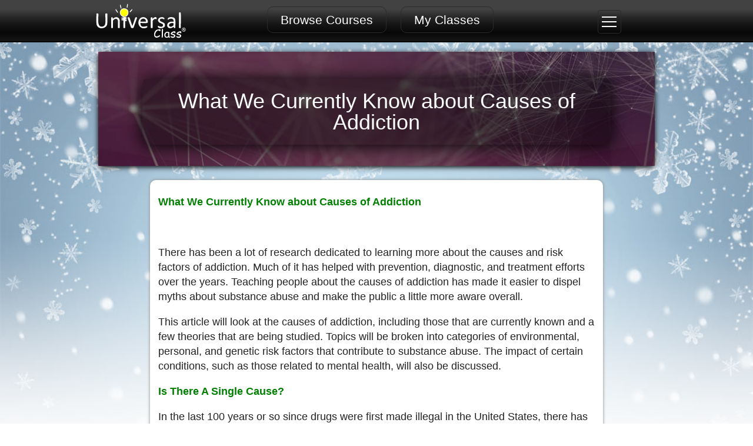

--- FILE ---
content_type: text/html; charset=utf-8
request_url: https://www.universalclass.com/articles/medicine/what-we-currently-know-about-causes-of-addiction.htm
body_size: 46087
content:

<!DOCTYPE html>
<html lang="en">
<head>
<meta charset="UTF-8"> 
<title>What We Currently Know about Causes of Addiction</title>

<meta name="apple-mobile-web-app-capable" content="yes">
<meta name="apple-mobile-web-app-status-bar-style" content="black">

<meta name="format-detection" content="telephone=no">
<meta name="viewport" content="width=device-width,initial-scale=1.0">
<meta name="title" content="What We Currently Know about Causes of Addiction" />
<meta name="description" content="Teaching people about the causes of addiction has made it easier to dispel myths about substance abuse and make the public a little more aware overall." />
<meta property="og:title" content="What We Currently Know about Causes of Addiction"/>
<meta property="og:site_name" content="UniversalClass.com"/>
<meta property="og:type" content="website" /> 
<meta property="og:url" content="https://www.universalclass.com/articles/medicine/what-we-currently-know-about-causes-of-addiction.htm"/>
<meta property="og:description" content="Teaching people about the causes of addiction has made it easier to dispel myths about substance abuse and make the public a little more aware overall." />

<meta itemprop="name" content="What We Currently Know about Causes of Addiction" />
<meta itemprop="description" content="Teaching people about the causes of addiction has made it easier to dispel myths about substance abuse and make the public a little more aware overall." />
<meta itemprop="url" content="https://www.universalclass.com/articles/medicine/what-we-currently-know-about-causes-of-addiction.htm">

<meta name="twitter:card" content="summary_large_image">
<meta name="twitter:site" content="@universalclass">
<meta name="twitter:creator" content="@universalclass">
<meta name="twitter:title" content="What We Currently Know about Causes of Addiction">
<meta name="twitter:description" content="Teaching people about the causes of addiction has made it easier to dispel myths about substance abuse and make the public a little more aware overall.">


<meta name="theme-color" content="#070707" />
<meta name="apple-mobile-web-app-capable" content="yes">
<meta name="apple-mobile-web-app-status-bar-style" content="#070707">


<META HTTP-EQUIV="Pragma" CONTENT="no-cache">
<META HTTP-EQUIV="Expires" CONTENT="-1">

<link rel="canonical" href="https://www.universalclass.com/articles/medicine/what-we-currently-know-about-causes-of-addiction.htm" />

<style>Html,body{height:100%;margin:0;width:100%}Html,body,button{margin:0}Html,body{width:100%}.basicmenu ul,.bdmenu ul,.catwidget li,.classlist4row ul,.crnbooks ul,.crnlessons ul,.crnlst17 ul,.rltdartcls ul{list-style-type:none}Html{padding:0}body{background-color:#fff;font:14px/24px Arial,Helvetica,sans-serif;color:#232323;min-width:1000px;font-size-adjust:none;-ms-text-size-adjust:none;-webkit-text-size-adjust:100%}a{color:#028ec1;text-decoration:none}button{background-color:transparent;cursor:pointer;border:0;padding:0}button:focus{outline:#cccccc dotted 1px}input,input:focus{outline:0!important}#maincontainer{min-height:100%;position:relative}#mainbody{padding:0 0 95px}#mainfooter{position:absolute;bottom:0;width:100%;height:50px;overflow:hidden}.screen-reader,.screenreader{border:0;clip:rect(0 0 0 0);height:1px;margin:-1px;overflow:hidden;padding:0;position:absolute;white-space:nowrap;width:1px}.catheader,.homeheader,.minimalheader,.mycheader{padding:0 0 5px;width:100%}.clear{clear:both;margin:0}.topnavbar,.topnavblock{margin-right:auto;margin-left:auto;max-width:995px}.homeheader,.mycheader{background:url("https://cdn.4uc.org/14/bg-header.png") 0 100% repeat-x}.catheader{z-index:10}.mychdrcntrdiv{display:inline-block;width:45%;text-align:center;vertical-align:top}.header-bar,.header-bar-nord,.header-bar-scroll{background:#434343;background:-moz-linear-gradient(top,#434343 0,#424242 22%,#2c2c2c 38%,#292929 40%,#161616 57%,#070707 77%,#161616 97%,#070707 97%,#070707 99%);background:-webkit-linear-gradient(top,#434343 0,#424242 22%,#2c2c2c 38%,#292929 40%,#161616 57%,#070707 77%,#161616 97%,#070707 97%,#070707 99%);background:linear-gradient(to bottom,#434343 0,#424242 22%,#2c2c2c 38%,#292929 40%,#161616 57%,#070707 77%,#161616 97%,#070707 97%,#070707 99%);padding:0 0 12px;width:100%;height:60px}.header-bar-minimal{background:#434343;background:-moz-linear-gradient(top,#434343 0,#424242 22%,#2c2c2c 38%,#292929 40%,#161616 57%,#070707 77%,#161616 97%,#070707 97%,#070707 99%);background:-webkit-linear-gradient(top,#434343 0,#424242 22%,#2c2c2c 38%,#292929 40%,#161616 57%,#070707 77%,#161616 97%,#070707 97%,#070707 99%);background:linear-gradient(to bottom,#434343 0,#424242 22%,#2c2c2c 38%,#292929 40%,#161616 57%,#070707 77%,#161616 97%,#070707 97%,#070707 99%);padding:0 0 12px;width:100%;height:70px}.topnavbar{display:flex;flex-wrap:nowrap;justify-content:center;width:100%;background-color:none;text-align:center}.logobox{display:inline-block;width:20%;min-width:210px;max-height:70px;text-align:left;overflow:hidden}.logobox img{width:188px;height:72px;border:0}.topnavbtns{display:flex;align-items:center;justify-content:center;min-width:550px;width:60%;text-align:center;background-color:none;line-height:100%;overflow:hidden}.topnavbtns a,.topnavbtns button,.topnavbuttons a{padding:10px 22px;color:#fff;font-size:21px;border-radius:10px;margin:10px;border:1px solid #2c2c2c}.loginbtns,.loginbtns a{font-size:14px;color:#fff}.topnavbtns a:hover,.topnavbtns button:hover,.topnavbttnslctd,.topnavbuttons a:hover{color:#fff;background-color:#028ec1;text-decoration:none}.loginbox{display:flex;flex-wrap:nowrap;justify-content:center;overflow:visible;text-align:right;width:20%}.loginbtns a,.topnavbuttons,.topnavlogo{display:inline-block}.loginbtns a{padding-left:10px;padding-right:10px;border-radius:7px;background-color:#028ec1;margin-right:15px}.loginbtns a:hover{color:#000;background-color:#fff;text-decoration:none}.topnavblock{width:100%;background-color:none}.topnavlogo{width:210px;height:70px}.topnavbuttons{width:570px;position:relative;top:-25px;text-align:center;background-color:none;line-height:100%}.tpnvlgnbxmenublock{display:flex;align-items:center!important;text-align:right;justify-content:flex-end;margin-top:4px}.tpnvlgnbxlogoffbttn,.tpnvlgnbxmainmenubttn,.tpnvlgnbxprofilebttn,.tpnvlgnbxsearchbttn{display:inline-block;text-align:center;margin-top:0;margin-right:7px;margin-left:0;width:40px;height:40px}.tpnvlgnbxprofilemenu{text-align:center;background-color:#ccc;border-radius:3px}.tpnvlgnbxlogoffbttn img,.tpnvlgnbxmainmenubttn img,.tpnvlgnbxprofilebttn img,.tpnvlgnbxsearchbttn img{position:relative;top:2px}.tpnvlgnbxprofilemenulinks a{display:block;text-align:left;font-size:18px;padding:0;margin:0;line-height:100%;max-height:20px;border-bottom:1px solid #eee;padding-left:5px!important;margin-left:0!important}.tpnvlgnbxprofilemenulinks div{display:inline-block;width:38px;height:25px;text-align:center;margin-left:0!important}.tpnvlgnbxprofilemenulinks span{display:inline-block;height:25px;text-align:center;position:relative;top:-5px}.tpnvlgnbxclosebttn{text-align:right;float:right;width:300px;position:absolute}.tpnvlgnbxclosebttn button img{width:25px;height:25px;background-color:#ccc;padding:1px;cursor:pointer;border-radius:3px;margin-right:7px;margin-top:7px}.FrontDrop-content-filled,.FrontDropWindow,.shortform input[type=text]:focus,.tpnvlgnbxclosebttn button img:hover,input[type=password]:focus{background-color:#fff}.dim{width:100%;height:100%;z-index:1000;display:none;content:"";position:fixed;top:0;left:0;background:rgba(0,0,0,.4)}.dropbtn,.dropdown,.dropdownclick{z-index:1100;display:inline-block}.dropbtn,.dropdownclick{height:40px;width:40px;overflow:hidden!important;color:#fff;border-radius:4px;font-size:16px;border:1px solid #2c2c2c;cursor:pointer;background-color:transparent}.crnlst17 div,.crnlst17 li,.crnlst17desc,.logoffbtn,.punchtext,.topnavbarmobile{overflow:hidden}.dropdown{position:relative}.dropdown-content{display:none;position:absolute;right:0;background-color:#028ec1;min-width:300px;box-shadow:0 10px 15px #000;z-index:9999;border-radius:7px 0 7px 7px;padding:10px;text-align:left}.dropdown-content a{color:#000;padding:12px 16px;text-decoration:none;display:block}.dropdown-content a:hover{background-color:#f1f1f1}.dropbtn:hover,.dropdown:hover .dropbtn{color:#fff;background-color:#028ec1;border:1px solid #028ec1}.dropdownclick{color:#fff;border-radius:4px 4px 0 0;background-color:#028ec1;border:1px solid #028ec1}.dropdownmnuinside,.dropdownmnuinsidemobile{background:#434343;background:-moz-linear-gradient(top,#434343 0,#424242 22%,#2c2c2c 38%,#292929 40%,#161616 57%,#070707 77%,#161616 97%,#070707 97%,#070707 99%);background:-webkit-linear-gradient(top,#434343 0,#424242 22%,#2c2c2c 38%,#292929 40%,#161616 57%,#070707 77%,#161616 97%,#070707 97%,#070707 99%);background:linear-gradient(to bottom,#434343 0,#424242 22%,#2c2c2c 38%,#292929 40%,#161616 57%,#070707 77%,#161616 97%,#070707 97%,#070707 99%);border-radius:4px;color:#fff;font-size:17px;padding:10px;min-width:225px}.dropdownmnuinside a,.dropdownmnuinsidemobile a{display:block;margin:0;padding:7px;color:#fff;border-radius:7px}.dropdownmnuinside a:hover,.dropdownmnuinsidemobile a:hover,.greenbutton:hover,.redbutton:hover,.spobutton:hover,.spobuttonsmall:hover{background-color:#ccc;color:#000}.homepagecoverbox button:hover,.logoffbtn:hover{background-color:#028ec1}.dropdownmnuinsidemobile{background:0 0;font-size:17px!important;height:95%;min-height:620px}.dropdownmnuinsidemobile a{padding:3px;font-size:17px!important}.logoffbtn{display:inline-block;min-width:20px;color:#fff;border-radius:4px;font-size:16px;border:1px solid #2c2c2c;cursor:pointer;padding:6px 11px;height:25px;width:75px;line-height:100%}.logoffbtn:hover{color:#fff;border:1px solid #028ec1;border-radius:4px 4px 4px 4Px}.topnavbarmobile{width:99%;margin:auto;max-width:995px;height:55px;display:none;text-align:center}.topnavbarmobile .topnavbarmobilelogo,.topnavbarmobile .topnavbarmobilemenu,.topnavbarmobile .topnavbarmobilesrch{width:33%;display:inline-block;height:50px;overflow:hidden}.topnavbarmobilesrch{text-align:left!important}.topnavbarmobilesrch a,.topnavbarmobilesrch button{text-align:center;width:40px;height:50px;display:inline-block;display:flex;justify-content:center;align-items:center}.topnavbarmobilelogo{text-align:center!important;min-width:125px}.topnavbarmobilelogo img{width:125px;height:48px}.topnavbarmobilemenu{text-align:right;display:flex!important;justify-content:flex-end}.topnavbarmobilemenu button{display:inline-block;text-align:center;width:40px;height:50px!important}.fontdropleftnav button img,.topnavbarmobilemenu img{height:22px;width:auto}.hdrmenumblbar1,.hdrmenumblbar2,.hdrmenumblbar3{width:25px;height:2px;background-color:#fff;margin:6px auto;transition:.4s}.sidemenumobilenav{height:100%;width:0;position:fixed;z-index:1;top:0;right:0;background:rgba(0,0,0,.8);overflow-x:hidden;transition:.5s;padding-top:47px;display:none}.sidemenumobilenav .sidemenuclosebtn{position:absolute;top:0;left:15px;font-size:45px;font-weight:400!important;color:#fff;margin-left:0;margin-bottom:0;padding:0}.punchtext{font:25px Arial,Helvetica,sans-serif;color:#024c75;font-size-adjust:none}.mainbody{clear:both;width:100%;max-width:995px;margin-right:auto;margin-left:auto;font:16px/24px Arial,Helvetica,sans-serif}.graybackground{background:url(https://cdn.4uc.org/17/hpg/backgroundgray2.jpg) 0 0/cover}.homepagecover{background-image:url('https://cdn.4uc.org/17/hpg/hmpgcoverbg4.jpg');background-repeat:no-repeat;background-size:cover;width:100%;clear:both;color:#fff;font-size:20px}.hmpgstatsdiv,.homepagecoverbox{background:rgba(11,12,6,.5);box-shadow:0 2px 30px #000}.homepagecoverbox{padding:7px;width:80%;max-width:700px;height:275px;margin:100px auto auto;border-radius:2px;text-align:center}.homepagecoverbox h1{line-height:100%;color:#fff;font-size:28px;font-family:'Helvetica Neue',Helvetica,Arial,sans-serif!important;font-weight:400;text-align:center;padding-bottom:10px}.homepagecoverbox form{margin:0;color:#000;text-align:left;width:100%;min-width:390px;white-space:nowrap}.homepagecoverbox form img{cursor:pointer;vertical-align:middle;height:33px;background-color:#028ec1;border-radius:0 8px 8px 0;padding:7px;position:relative;top:-1px}.catsearchwidget form img:hover,.homepagecoverbox form img:hover{background-color:#ccc}.homepagecoverbox input{width:340px;font-size:20px;height:43px;-webkit-appearance:none}.catsearchwidget button,.homepagecoverbox button{cursor:pointer;border:1px solid #fff;border-radius:4px;padding:7px;background-color:transparent;color:#fff;font-size:22px}.homepagecoverboxcatbox{display:inline-block;width:50%}.homepagecoverboxcatbox div{height:100px;width:100%;display:table-cell;text-align:left;vertical-align:bottom}.homepagecoverboxstatsbox{position:relative;left:50px;TOP:10px;display:inline-block;width:40%;text-align:right}.homepagecoverboxstatsbox span{white-space:nowrap;display:inline-block;text-align:left;font-size:16px}.homepagecovercategory{display:none;margin:auto;width:100%;max-width:995px;height:150px}.hmpgstatsdiv{display:none;padding:7px;width:90%;margin:20px auto auto;font-size:17px}.crnlst17 div,.crnlst17smllbox{padding-left:5px;padding-right:5px}.crnlst17,.crnlst17 ul{margin:auto;position:relative}.crnlst17 div,.crnlst17stats{font-size:14px;font-weight:400}.crnlst17{text-align:center;max-width:995px;width:100%}.crnlst17 ul{line-height:110%}.crnlst17 li{position:relative;vertical-align:middle;border:1px solid;margin-bottom:25px;margin-right:50px;display:inline-block;text-align:center;color:#323232;background-color:#fff;box-shadow:2px 0 20px 2px #ccc!important;width:218px;height:285px;cursor:pointer;white-space:normal}.crnlst17 div,.crnlst17stats,.crnlst17stats span{display:block;margin:auto}.crnlst17 li:hover a img{filter:opacity(70%)}.crnlst17 div{text-align:left;width:206px;color:#7b7979}.crnlst17 li a{text-decoration:none;color:#000;font-size:18px;font-weight:400;display:inline-block;padding-bottom:15px;line-height:110%}.crnlst17 a img{border:0;width:218px;height:134px}.crnlst17stats{height:50px;width:216px;position:absolute;bottom:0;left:0;text-align:center}.crnlst17stats span{font-size:18px;padding-top:2px;color:#5f6060;text-align:right;padding-right:7px}.crnlst17smllbox{border-radius:4px;background-color:#b22222;color:#fff;font-size:12px;display:inline-block;padding-top:0}.crnlst17stats span img{position:relative;top:5px}.crnlst17desc{display:block;height:150px;border:0;padding:7px;margin:12px 0 0;font-size:18px;color:#000;text-align:left}.crnlst17desc a{display:block;width:100%;height:50px;vertical-align:middle;color:#000!important}.crnlst17container{position:relative;left:-10px;border:0}.crnlst17contents{background:#fff;border:0;padding:0;margin:0}.crnlst17gradient{position:absolute;z-index:2;right:0;bottom:0;left:0;height:90px;width:100%;background:-moz-linear-gradient(top,rgba(255,255,255,0) 0,#fff 95%);background:-webkit-gradient(linear,left top,left bottom,color-stop(0,rgba(255,255,255,0)),color-stop(95%,#fff));background:-webkit-linear-gradient(top,rgba(255,255,255,0) 0,#fff 95%);background:-o-linear-gradient(top,rgba(255,255,255,0) 0,#fff 95%);background:-ms-linear-gradient(top,rgba(255,255,255,0) 0,#fff 95%);background:linear-gradient(to bottom,rgba(255,255,255,0) 0,#fff 95%)}.crnlst17scroll{margin:10px auto 20px;width:95%;max-width:900px;overflow-x:scroll;overflow-y:hidden;white-space:nowrap;scroll-behavior:smooth;-webkit-overflow-scrolling:touch;padding:20px}.crnlst17scroll .crnlst17{margin-left:-20px}.crnlst17scroll::-webkit-scrollbar{-webkit-appearance:none;width:8px}.crnlst17scroll::-webkit-scrollbar-track{background-color:rgba(211,211,211,.6);border-radius:8px}.crnlst17scroll::-webkit-scrollbar-thumb{background-color:rgba(2,142,193,.6);border-radius:8px}.crnlst17scroll ul li{margin-right:65px!important}.punchtextbig{font:40px Arial,Helvetica,sans-serif;color:#024c75;text-align:center;padding-top:20px;padding-bottom:20px}.hpleftbox,.hprightbox{width:46%;font-size:21px;text-align:center}.hpleftbox img,.hprightbox img{border-radius:100px;box-shadow:0 10px 20px 0 #000}.hpleftbox{float:left;margin-left:10px}.hprightbox{float:right;margin-right:10px}.hpboxhdr{padding-bottom:7px;font-size:24px;text-align:left}.hpclearbox{clear:both;padding:30px}.ucbynmbrs{clear:both;max-width:1025px;margin:50px auto 200px;color:#58585b;line-height:200%}.catwidget,.catwidget a,.catwidget button,.specialofferbox{color:#000;background-color:#fff}.hpfloatbox{float:left;width:33%;text-align:center}.ucbynmbrsstat{text-align:center;font-size:40px}.ucbynmbrslabel{text-align:center;padding-top:10px;font-size:27px}.planbanner,.ucbynmbrsicon{text-align:center;padding:10px}.catwidget{font:16px Arial,Helvetica,sans-serif}.catwidgethelper,.followus,.lftarea{text-align:left}.catwidget ul{background-color:#fff;list-style:none;margin:0;display:inline-block;vertical-align:text-top;padding:0}.catwidget li{background-color:#fff;display:inline-block;width:270px;height:75px;padding-left:0;padding-right:0;margin-left:7px;margin-right:7px;margin-bottom:15px;border-radius:5px}.catwidget a,.catwidget button{text-align:center;display:block;width:270px;height:75px;border:1px solid #ccc;border-radius:5px;font-size:16px;font-weight:700;box-shadow:0 0 9px 2px #e6e6e6;overflow:hidden}.catwidget a:hover,.catwidget button:hover{border:1px solid #000;color:#fff;background-color:#3391a1;box-shadow:0 0 9px 2px #e6e6e6}.catwidget img{-webkit-backface-visibility:hidden!important;-webkit-transform:translate3d(0,0,0);background-color:#fff;border-top-left-radius:5px;border-bottom-left-radius:5px}.catwidget h5,.catwidget strong{font:700 16px Arial,Helvetica,sans-serif;display:block;text-align:center;margin-left:80px;margin-top:15px;margin-bottom:0;padding:0}.catwidget span{display:block;font-weight:400;font-size:14px;margin-left:80px;padding:2px}.specialofferbox{width:375px;height:250px;text-align:center;font:25px/140% Arial,Helvetica,sans-serif;overflow:hidden;letter-spacing:0}.greenbutton,.spobutton,.spobuttonsmall{background-color:#22b14c;box-shadow:0 1px 10px #000;color:#fff;white-space:nowrap;cursor:pointer;-webkit-appearance:none}.greenbutton,.spobutton{font-size:25px;padding:10px 30px;border:0;border-radius:0}.spobuttonsmall{font-size:19px;padding:7px 25px;border:0;border-radius:0}.redbutton{font-size:25px;background-color:red;color:#fff;padding:10px 30px;border-radius:10px;border:1px solid #ccc;box-shadow:0 0 2px #ccc;cursor:pointer}.bigpictureframe{position:relative;top:-250px;left:375px;width:600px;height:250px;text-align:center;overflow:hidden}.classlist4row,.crnscroll{width:100%;text-align:center}.classpiclisting{clear:both;position:relative;border:0}.crnjoinboxstart span,.crnlst17b span,.sectionheader{font-size:17px}.sectionheader h2{background:#fff;color:#006372;font-size:24px;font-weight:400;z-index:1}.classlist4row li,.pagelisting a:hover,.pagelisting button:hover{color:#fff;background-color:#028ec1}.pagelisting{padding:5px;text-align:center}.pagelisting a,.pagelisting button{border:1px solid #ccc;font-weight:700;border-radius:3px;background-color:#4caf50;border:none;color:#fff;padding:0!important;text-align:center;text-decoration:none;display:inline-block;font-size:16px}.classlist4row,.classlist4row li,.classlist4row li span,.ctitle{font-size:14px!important}.crnscroll{margin:30px auto}.crnscroll div{width:90%;margin:auto;overflow-x:scroll;overflow-y:hidden;white-space:nowrap;-webkit-overflow-scrolling:touch;line-height:115%}.crnscroll div::-webkit-scrollbar{-webkit-appearance:none;width:8px}.crnscroll div::-webkit-scrollbar-track{background-color:rgba(211,211,211,.6);border-radius:8px}.crnscroll div::-webkit-scrollbar-thumb{border-radius:8px;background-color:rgba(2,142,193,.6)}.classlist4row{line-height:38px;position:relative}.classlist4row ul{position:relative;left:-10px}.classlist4row li{margin-right:15px;margin-bottom:25px;vertical-align:middle;border:0;display:inline-block;position:relative;text-align:center;overflow:hidden;box-shadow:0 0 20px 0 #000;-webkit-box-shadow:0 0 20px 0 #000}.classlist4row li:hover,.crnbooks li a:hover,.crnbooks li:hover a,.ghostbuttonwhite:hover,.ghostbuttonwhitesmall:hover,.rltdartcls li a:hover,.rltdartcls li:hover a{background-color:#fff;color:#000}.classlist4row li:hover a,.crnfreetext li a,.formradioimageselected span{color:#000!important}.classlist4row li a{text-decoration:none;color:#fff!important}.classlist4row img{width:218px!important;height:134px!important;border-radius:0!important;box-shadow:none!important;padding:0!important;margin:0!important;border:0!important}.ctitle{font-weight:700;display:table-cell;vertical-align:middle!important;text-align:center;width:204px;overflow:hidden;margin:auto auto 0;height:42px;line-height:115%;white-space:normal!important;padding-top:20px!important;padding-bottom:20px!important;padding-left:7px;padding-right:3px}.ceuvalue,.cprice{top:-10px;padding-top:0;margin-top:0;display:inline-block;width:75px;font-size:14px!important;position:relative}.cprice{text-align:left}.ceuvalue{text-align:right}.catdivheading,.catsearchwidget,.cattags,.featuredcrn17 div,.footercopyright,.footerminimum ul,.gigantic,.knowledgeispower,.knowledgeispower span,.pagelist{text-align:center}.whyuc{border-top-left-radius:10px;border-top-right-radius:10px;margin-left:auto;margin-right:auto;margin-bottom:7px;width:730px;background-color:#f5f5f5;box-shadow:0 0 5px #888;padding:7px}.whyuc h3{margin:7px}.btmmkttxt,.crntopspacer,.rdForm{clear:both}.knowledgeispower{clear:both;position:relative;top:-30px;border:0}.knowledgeispower h1,.knowledgeispower h2,.knowledgeispower h3{font:40px/44px Arial,Helvetica,sans-serif;text-align:center;color:#04517b;font-size-adjust:none;margin-bottom:10px}.knowledgeispower span{font:19px/21px Arial,Helvetica,sans-serif;margin:0 0 10px;color:#4c4b4b;font-size-adjust:none}.articletext em,.articletext span{font-size:20px!important}.articletext div,.articletext h1,.articletext li,.articletext p,.articletext span,.articletext strong{font-family:verdana,Arial,Helvetica,sans-serif!important}.gigantic{font:45px/48px Arial,Helvetica,sans-serif;margin:7px 0 10px;color:#4c4b4b;letter-spacing:-1px;font-size-adjust:none}.articletext{font-size:17px!important;width:90%;margin:auto;box-shadow:0 0 5px #888;border-top-left-radius:10px;border-top-right-radius:10px;padding:7px}.articlecatlisting,.articlelisting{width:95%;border-top-left-radius:10px;border-top-right-radius:10px;padding:7px;box-shadow:0 0 5px #888}.articlelisting img,.articletext img{box-shadow:0 0 5px #888;border-radius:10px;margin:7px}.articletext div,.articletext p,.articletext strong{font-size:20px!important;line-height:30px!important}.articletext em{line-height:30px!important}.articletext h1{font-size:30px!important}.articletext li{font-size:20px!important;line-height:30px!important;padding:7px}.articlelisting{font-size:17px;margin:auto}.articlelisting ul{padding:10px;font-size:25px;color:#add8e6;list-style:none}.articlelisting li{margin-left:10px;padding-top:20px}.articlelisting span{display:block;font-size:14px;color:#a9a9a9}.articlecatlisting a,.footerminimum li{display:inline-block}.articlecatlisting{margin-top:20px;margin-left:auto;margin-right:auto;font-size:16px}.articlecatlisting img{box-shadow:0 0 5px #888;border-radius:10px;margin:7px;vertical-align:middle;position:relative;float:left}.articlecatlisting span{margin-top:60px;position:relative;float:left}.articlecatlisting ul{list-style:none;margin-left:0;padding-left:0}.articlecatlisting li{font-size:26px}.footerminimum{clear:both;background-color:#353530;background:-webkit-linear-gradient(#353530,#000);background:-o-linear-gradient(#353530,#000);background:-moz-linear-gradient(#353530,#000);background:linear-gradient(#353530,#000);color:#fff;height:100%;max-height:200px}.footerminimum ul{padding:0;margin:0 auto;max-width:1000px;width:100%;max-height:50px;list-style:none}.footerminimum li{padding-left:20px;padding-right:20px;padding-top:12Px}.footer2015 a,.footer2015 a:hover,.footerminimum a,.footerminimum a:hover{color:#fff}.footer2015 a:visited,.footerminimum a:visited{color:#999}.footer2015{clear:both;background-color:#353530;background:-webkit-linear-gradient(#353530,#000);background:-o-linear-gradient(#353530,#000);background:-moz-linear-gradient(#353530,#000);background:linear-gradient(#353530,#000);color:#fff}.footercontainer{width:100%;max-width:800px;margin-left:auto;margin-right:auto;padding-top:20px;display:flex}.footercopyright{color:#999}.footer2015 ul{list-style:none;color:#999}.footer2015 ul a{color:#999;margin:0}.footer2015 ul li{margin-left:-40px}.footercolumn{display:inline-block;width:25%;color:#fff}.footercolumn span{color:#beb7b7;display:block;font-size:25px}.footer2015 img{border:0;margin-right:11px}.followus img{width:36px;height:36px}.shadedimg img{width:188px;height:72px;opacity:.4;padding:5px;border:1px solid #ccc;border-radius:5px}.shadedimg img:hover,.transparentdivremove{opacity:1}.catdivheading{padding:10px;font-size:27px;border-bottom:1px solid #ccc;margin:20px auto;width:80%;max-width:700px;color:#696969}.crnheading h2,.crnheading h3{font-size:27px!important;padding-top:20px!important;padding-bottom:30px!important;padding-left:0;padding-right:0;color:#414a4c;width:99%;margin:auto;max-width:995px;font-weight:400}.crnheading h2 span,.crnheading h3 span{border-bottom:4px solid orange;padding-bottom:2px;font-size:27px!important}.featurecover{box-shadow:0 2px 15px #000;width:100%;max-width:995px;min-height:300px;clear:both;color:#fff;font-size:20px;margin:auto;position:relative;border-radius:3px}.newcatblurb,.newcatmaincontent,.newcatwhyuc{min-height:105px;max-width:990px;margin:auto}.catfeaturelabel,.featurecover h2{margin-top:10px;margin-left:10px;box-shadow:0 2px 15px #000;display:inline-block}.catfeaturelabel{background:rgba(11,12,6,.7);padding:5px}.newcatareasofstudy,.newcatpicbanner,.pagelist{box-shadow:0 2px 10px #000}.featurecover h2{background:rgba(11,12,6,.8);padding:20px;font-size:35px;clear:both;line-height:100%;max-width:910px;max-height:140px;overflow:hidden}.featurecover h2 a{text-decoration:none;color:#fff;font-weight:400;line-height:100%}.featuredcrn17{background:url(https://cdn.4uc.org/maskbg.png) left top;width:100%;position:absolute;bottom:0;left:0;height:40px;background:-moz-linear-gradient(top,rgba(0,0,0,0) 0,rgba(0,0,0,.02) 2%,rgba(0,0,0,.65) 81%,rgba(0,0,0,.65) 83%);background:-webkit-linear-gradient(top,rgba(0,0,0,0) 0,rgba(0,0,0,.02) 2%,rgba(0,0,0,.65) 81%,rgba(0,0,0,.65) 83%);background:linear-gradient(to bottom,rgba(0,0,0,0) 0,rgba(0,0,0,.02) 2%,rgba(0,0,0,.65) 81%,rgba(0,0,0,.65) 83%)}.featuredcrn17 img{position:relative;top:3px}.featuredcrn17 span{display:inline-block;position:relative;top:-3px}.featuredcrn17 div{display:table-cell;vertical-align:middle;height:40px;width:100%;max-width:995px;margin:auto;font-size:20px}.categorycover{width:100%;clear:both;color:#fff;font-size:20px;height:75px;background:-moz-linear-gradient(top,#028ec1 0,#5fafdf 76%,rgba(125,185,232,0) 100%);background:-webkit-linear-gradient(top,#028ec1 0,#5fafdf 76%,rgba(125,185,232,0) 100%);background:linear-gradient(to bottom,#028ec1 0,#5fafdf 76%,rgba(125,185,232,0) 100%);margin-top:-19px}.catcoverbox,.categorytoptext,.catsearchwidget,.cattags{margin:auto;max-width:995px}.catcoverbox{width:90%;font-size:20px;display:block;height:50px}.catcoverbox h1{font-size:25px;font-family:'Helvetica Neue',Helvetica,Arial,sans-serif!important;font-weight:400;padding-top:17px}.categorytoptext{width:95%;height:20px;overflow:hidden;-webkit-transition:height .3s ease-in-out;-moz-transition:height .3s ease-in-out;-o-transition:height .3s ease-in-out;-ms-transition:height .3s ease-in-out;transition:height .3s ease-in-out}.catsearchwidget{clear:both;padding:20px 0}.catsearchwidget form{z-index:999999;margin:0;color:#000;text-align:left;width:100%;white-space:nowrap}.catsearchwidget form img{cursor:pointer;vertical-align:middle;height:25px;width:25px;background-color:#028ec1;border-radius:0 8px 8px 0;padding:7px}.catsearchwidget input{width:80%;max-width:600px;font-size:16px;height:34px;-webkit-appearance:none;background-color:#eee}.catmorecourses,.formradiodivinfomobile,.viewhidesmall{display:none}.cattags{font-size:12px}.pagelist,.pagelistsimple{font-family:Arial,Helvetica,sans-serif;width:90%;max-width:600px;clear:both}.cattags a,.cattags button{font-size:11px;background-color:#eee;text-align:left;border:1px solid;display:inline-block;border-radius:0!important;padding:5px;color:#000;margin:5px}.cattags a:hover,.cattags button:hover{background-color:orange;color:#fff}.pagelist{padding:10px;color:#fff;font-size:19px;margin:0 auto 20px;background:url(https://cdn.4uc.org/maskbg.png) left top;border-radius:7px}.currpg,.pagelistsimple span{font-size:19px;background:#0896d7;text-decoration:none;font-weight:700}.currpg,.pagelistsimple a{border-radius:2px;padding:3px 6px;margin:2px;display:inline-block}.pagelist a{color:#fff;padding:3px 6px;margin:2px}.pagelist a:hover,.pagelistsimple a:hover{color:#fff;background-color:#0896d7}.currpg{color:#fff}.pagelistsimple{padding:10px;color:#000;font-size:19px;margin:0 auto 20px;text-align:center}.newcatpicbanner,.newcatpicbanner div{height:175px;width:965px;text-align:center}.pagelistsimple a{color:#000}.pagelistsimple span{color:#fff;padding:3px 6px;margin:2px}.newcatpicbanner{border:0;padding:0;border-radius:7px;background-size:100% 100%;clear:both;margin:auto}.newcatpicbanner div{display:table-cell;vertical-align:middle}.newcatblurb,.newcatwhyuc{border-radius:3px;width:95%;font-size:20px!important;font-family:Arial,Helvetica,Tahoma,Verdana,sans-serif!important},.newcatblurb b,.newcatblurb div,.newcatblurb em,.newcatblurb font,.newcatblurb p,.newcatblurb span{font-size:18px!important;font-family:Arial,Helvetica,Tahoma,Verdana,sans-serif!important;line-height:120%!important}.newcatblurb .newcatblurb div[style],.newcatblurb p[style],.newcatblurb span[style]{font-size:18px!important;font-family:Arial,Helvetica,Tahoma,Verdana,sans-serif!important;line-height:120%!important}.newcatmaincontent{width:100%}.newcatareasofstudy{text-align:center;background:url(https://cdn.4uc.org/maskbg.png) left top;border-radius:7px;width:90%;margin:auto auto auto -3px;color:#fff;font-size:19px;padding:7px}.newcatleftnavbar{float:left;width:100%;max-width:240px;display:inline-block;z-index:3;position:relative;margin-left:20px;margin-right:15px}.newcatleftnavbar ul{list-style:none;padding:0;z-index:4}.newcatleftnavbar li{z-index:5}.newcatleftnavbar a,.newcatleftnavbar a:visited{background-color:#3254a5;min-height:30px;color:#fff;font-size:17px;text-align:left;padding-left:10px;padding-top:7px;margin-bottom:5px;margin-left:0;border:2px solid #000;vertical-align:top;display:block;overflow:normal;width:210px;text-shadow:none;box-shadow:0 2px 15px #000;border-radius:1px;-webkit-border-radius:1px;-moz-border-radius:1px;z-index:6}.newcatleftnavbar a:hover,.newcatleftsubslctd{background-color:#090}.newcatleftsubslctd{width:100%;max-width:220px;border:2px solid #000;margin-bottom:10px;margin-top:10px;box-shadow:0 2px 15px #000;border-radius:7px;-webkit-border-radius:1px;-moz-border-radius:1px;padding-bottom:15px;font-weight:700;padding-top:7px}.newcatleftsubslctd div a{border:0;background-color:#090!important;box-shadow:none}.newcatleftsubslctd div a:hover{background-color:#ccc!important;color:#000}.newcatleftsubslctd span a,.newcatleftsubslctd span a:visited{border:0;background-color:#090;box-shadow:none}.newcatleftsubslctd span a:hover{color:#000;background-color:#ccc}.newcatleftsubslctd ul{margin-left:15px}.crntestimonials a b,.newcatleftsubslctd li{font-weight:400}.newcatleftsubslctd li a{font-size:15px;width:100%;max-width:195px;border:0;box-shadow:0 1px 0 #a9a9a9}.newcatleftsubsubslctd,.newcatleftsubsubslctd a,.newcatleftsubsubslctd span{background-color:#ccc!important;color:#000!important;font-weight:700;position:relative;top:-1px}.crncover h1,.crnheader{color:#fff;text-align:center}.crncover{border-radius:2px}.crncover h1{font-size:32px;border-radius:3px;display:inline-block;margin:10px auto 0;padding:12px 10px 10px;box-shadow:0 2px 10px #000;letter-spacing:2px;line-height:100%;background-color:#000;background:rgba(11,12,6,.7);box-sizing:border-box}.crncover .stmpimg,.stlbg img{margin-left:15px;margin-bottom:20px;box-shadow:0 2px 10px #000}.crncover .stmpimg{border-radius:3px;margin-top:7px}.crncontainer{width:100%;max-width:995px;margin:auto;padding:10px 0 0}.crnheader{margin-top:0;margin-left:auto;margin-right:auto;width:100%;padding:5px 20px 20px;background:rgba(11,12,6,.7);box-sizing:border-box;border-radius:7px}.crnheader div{text-align:left;margin-top:10px}.crnrelatedbght{margin-top:10px;margin-bottom:10px;padding-top:10px;padding-bottom:10px;border:1px solid #ccc;border-radius:7px;box-sizing:border-box}.crnrelatedbght div span{font-size:16px!important}.crndesc17container{width:100%;position:relative;left:0;border:0}.crndesc17contents{border:0;padding:0;margin:0}.newcathdr,.stlbg,.stlbgblue{width:100%;border-radius:2px;box-shadow:0 5px 10px #888;max-width:990px;min-height:105px}.crncat17gradient,.crndesc17gradient{position:absolute;z-index:2;right:0;bottom:0;left:0;height:200px;width:100%;background:-moz-linear-gradient(top,rgba(255,255,255,0) 0,#fff 95%);background:-webkit-gradient(linear,left top,left bottom,color-stop(0,rgba(255,255,255,0)),color-stop(95%,#fff));background:-webkit-linear-gradient(top,rgba(255,255,255,0) 0,#fff 95%);background:-o-linear-gradient(top,rgba(255,255,255,0) 0,#fff 95%);background:-ms-linear-gradient(top,rgba(255,255,255,0) 0,#fff 95%);background:linear-gradient(to bottom,rgba(255,255,255,0) 0,#fff 95%)}.crncat17gradient{height:30px}.newcathdr,.stlbg{margin:auto;background:url(https://cdn.4uc.org/15/bg/ltgrybg975x360.jpg) left top/100% 100% no-repeat}.stlbgblue{margin:auto;background:#020024;background:linear-gradient(140deg,#020024 0,#090979 35%,#00d4ff 100%);background-size:100% 100%}.stlbg img{border-radius:7px;margin-top:7px}#stlbghdr h4,.newcathdr h1,.newcatpicbanner h1,.stlbg h1,.stlbg h2,.stlbg h3,.stlbg h5{color:#fff;font-size:37px;text-align:center;border-radius:8px;background:url(https://cdn.4uc.org/maskbg.png) left top;display:inline-block;margin-bottom:0;margin-top:7px;padding:12px 20px 10px;box-shadow:0 2px 10px #000;letter-spacing:2px;line-height:100%}.crnpricebox,.crnpriceboxgone,.crntallybox li{box-shadow:0 2px 30px #000;letter-spacing:-1px;text-align:center}.newcathdr h1{font-size:50px!important}.crncolumns,.crnjoincolumns,.formbuttongroup{display:flex;justify-content:center;align-items:center;text-align:center}.crnjoincolumns{margin:auto;max-width:500px;min-width:300px;flex-wrap:wrap;text-align:center;justify-content:center}.crncolumn1{width:555px;height:185px}.crncolumn2{margin-left:5px;width:425px;text-align:center}.crnjoinbox,.crnpricebox,.crnpriceboxgone{width:100%;height:100%;max-height:155px;padding:10px;color:#fff;display:inline-block}.crnpricebox,.crnpriceboxgone{max-width:120px;min-width:120px;margin-top:8px;font-size:35px;background-color:#29a44d;border-radius:7px;margin-left:auto;margin-right:auto}.crnpriceboxgone{box-shadow:none;background-color:transparent}.crndollarsign{display:inline-block;font-size:25px;font-weight:400;position:relative;top:-5px;left:-2px}.crnjoinbox{border-radius:8px;min-width:200px;max-width:240px;margin:auto;overflow:hidden;background:url(https://cdn.4uc.org/maskbg.png) left top;box-shadow:0 2px 10px #000}.rdsegment1,.rdsegment3,.rdsegment5,.rdsegment7{background-repeat:no-repeat;background-size:100% 100%}.crnjoinboxstart,.joinclassbutton .spobutton{font-size:22px}.joinclassbutton{padding:15px 0}.crntakingmultiple{font-size:16px;line-height:125%}.crnsearchbtn,.crnsearchinput{box-shadow:0 0 5px #ccc;font-size:17px}.crntakingmultiple span{font-size:15px}.crnsearchinput{border:2px solid #ccc;border-radius:7px;height:30px;width:270px;padding-left:3px}.crntallybox,.crntallybox ul{padding:0;margin:0;clear:both}.crnsearchbtn{margin-left:0;background-color:#137598;color:#fff;width:57px;height:38px;border-radius:5px;border:1px solid #ccc;cursor:pointer;-webkit-appearance:none}.crnsearchbtn:hover{color:#000;background-color:#fff}.crntallybox{min-height:100px}.crntallybox ul{text-align:center;list-style:none}.crntallybox li{padding:30px 10px 10px;margin-top:10px;margin-right:10px;margin-left:10px;overflow:hidden;width:100px;height:60px;font-size:62px;color:#fff;background-color:#1b4376;border-radius:2px;display:inline-block}#acnt,#ccnt,#hcnt,#lcnt,#scnt{margin-top:-7px}.crntallyboxlbl{display:block;position:relative;top:10px;font-size:15px;letter-spacing:0;line-height:100%;height:32px;width:100%;text-align:center}.crntallyboxlbl div{display:table-cell;vertical-align:middle;width:100px;height:32px;text-align:center}.crntallybox span{display:block;font-size:12px}.crndescription,.crnfreetext,.crnfreetext b,.crnfreetext em,.crnfreetext i,.crnfreetext strong,.crnfreetext u{font-size:18px!important}.crntallybox div{margin:0 0 5px;padding:0;text-align:center}.crntallyvideo{background-image:url("https://cdn.4uc.org/15/video65x60.png");background-position:50% 10%;background-repeat:no-repeat}.crndescription,.crnfreetext{width:100%;margin:0;padding:0 0 30px;box-sizing:border-box}.crnfreetext img{box-shadow:0 0 15px #888;border-radius:7px;margin:7px;-webkit-animation:2s linear fadeIn;animation:2s linear fadeIn}.crnfreetext div,.crnfreetext em,.crnfreetext font,.crnfreetext li,.crnfreetext p,.crnfreetext span,.crnfreetext strong,.crnfreetext strong font,.crnfreetext strong span,.crnfreetext u{font-size:18px!important;font-family:verdana,Arial,Helvetica,sans-serif!important;line-height:140%!important}.crnfreetext b{color:#00f!important}.crnfreetext strong{color:green!important}.crnfreetext em{color:#000!important}.crnfreetext u{color:red!important}.crnfreetext ul,ol{margin:20px auto!important;width:80%!important}.crnfreetext ol,.crnfreetext ul{margin:auto;text-align:left;padding:2px}.crnfreetext li{margin-left:11px;padding:5px;background-color:transparent!important}.crnfreetext li b,.crnfreetext li em,.crnfreetext li i,.crnfreetext li span,.crnfreetext li strong{color:#000!important;background-color:transparent!important}.crnfreetext table{margin:auto!important}.crnfreetext td{padding:10px}.crndescription div,.crndescription em,.crndescription font,.crndescription li,.crndescription p,.crndescription span,.crndescription strong,.crndescription u{font-size:20px!important}.crnckmarklist li,.crnmoreinfolist li{min-height:36px;font-size:19px;text-align:left;display:block;overflow:normal;color:#fff}.crndescription img{border-radius:10px;padding:0;margin:7px;box-shadow:0 0 15px #000}.crnmiddleblurb{width:450px;border:3px double #888;padding:7px;margin-left:auto;margin-right:auto;margin-bottom:12px;background-color:#fff;border-radius:5px}.crndesccolumn1{float:left;background-color:#fff;margin:20px 0 20px 10px;padding-left:20px;padding-right:20px;width:62%;border-radius:3px;box-shadow:0 1px 45px #ccc;overflow:hidden}.crndesccolumn2{float:right;width:30%;overflow:hidden}.crnckmarklist{padding:7px;margin-top:0}.crnckmarklist img{border:0!important;box-shadow:none!important;margin:0!important;padding:0!important}.crncatlist ul,.crnckmarklist ul,.crnmoreinfolist ul,.crntestimonials ul,subnav ul{list-style:none;padding:0}.crnckmarklist li{background:url("https://cdn.4uc.org/14/clss/checkmark27x23.png") center left 6px no-repeat no-repeat #22b14c;padding-left:40px;padding-top:9px;margin-bottom:30px;margin-left:5px;border:2px solid #22b14c;vertical-align:top;width:210px;box-shadow:0 2px 10px #ccc;border-radius:2px}.crnckmarklist img{margin-left:20px;margin-top:0;box-shadow:0 1px 10Px #000;border-radius:3px}.crnmoreinfocert{float:left;width:25%;text-align:center}.crnmoreinfoachievements{float:right;width:65%;margin-bottom:0}.crnmoreinforesumeleft{float:left;width:65%;text-alight:left;margin-top:35px}.crnmoreinforesumeright{float:right;width:33%}.crnmoreinfolist{padding:7px;margin-top:0;clear:both;width:90%;margin-left:auto;margin-right:auto;position:relative;top:-25px}.crnmoreinfolist li{background:url("https://cdn.4uc.org/14/clss/checkmark27x23.png") center left 6px no-repeat no-repeat #028ec1;padding:7px 7px 7px 40px;margin-bottom:20px;margin-left:0;margin-right:0;border:2px solid #028ec1;width:90%;box-shadow:0 2px 15px #ccc;border-radius:3px}.crnlonglesson h4,.crnlonglessonpnts{display:inline-block;vertical-align:middle}.crnlonglesson{margin:0!important;font-size:17px!important}.crnlonglessonpnts,.crnlonglessonttlpnts{font-size:25px;text-align:center;overflow:hidden}.crnlonglesson h4{font-size:22px!important}.crnlonglesson img{border:0!important;border-radius:0!important;box-shadow:none!important;padding:0;margin:0;opacity:.7!important}.crnlonglesson ul{margin:0 0 0 20px!important;list-style:none!important;padding:0!important}.crnlonglesson li{padding:0!important;margin:0 0 7px!important}.crnlonglessonpnts{width:12%;padding:15px 0 0;margin:0;border:1px solid #ccc;height:50px;border-radius:7px}.crnlonglessonpnts span{font-size:12px;display:block;text-align:center}.crnlonglessonttlpnts{padding:20px;width:40%;height:40px;border:1px solid #ccc;border-radius:7px;margin:20px auto;background-color:#ccc;box-shadow:0 0 10px #ccc}.crnlonglessonttlpnts div{font-size:15px;margin:3px 0 0;padding:0;line-height:100%}.crnmoreinfolist span{margin:0;padding:0;display:table-cell;height:36px;vertical-align:middle}.crncatlistleft{padding-top:10px;margin-left:20px;float:left;width:25%}.crncatlistright{padding:10px;float:left;width:68%;margin-top:15px}.crncatlist a,.crncatlist a:visited,.subnav a,.subnav a:visited{background-color:#3254a5;min-height:30px;color:#fff;font-size:17px;text-align:left;padding-left:10px;padding-top:7px;margin-bottom:5px;margin-left:0;border:2px solid #000;vertical-align:middle;display:block;overflow:normal;width:210px;text-shadow:none;box-shadow:0 2px 15px #000;border-radius:1px;-webkit-border-radius:1px;-moz-border-radius:1px}.crnclosedcourse,.crnratings,.crnrmipix,.crnvideobox{text-align:center}.crncatlist a:hover,.subnav a:hover{background-color:#22b14c}.subnav ul{max-width:740px!important;margin:auto!important;padding-bottom:50px!important;padding-top:20px!important}.subnav li{display:inline-block!important}.subnav a,.subnav a:visited{padding-left:10px;padding-top:5px;margin-bottom:10px;margin-left:10px;margin-right:10px}.crnrmipix img{display:inline-block;margin:30px;box-shadow:0 2px 30px #000}.crnratings{margin-top:20px;margin-bottom:20px}.crnratings img{box-shadow:none}.crnoutcomeinfo ul,.newcatwhyuc ul{font-size:16px;width:90%;padding:20px 0;margin:auto;text-align:center}.crnbooks li,.crnoutcomeinfo li,.newcatwhyuc li,.rltdartcls li{min-height:36px;margin-bottom:20px;text-shadow:none;overflow:normal}.crnbooks li,.crntestimonials li,.rltdartcls li{text-align:left;display:block;vertical-align:top}.crnoutcomeinfo li,.newcatwhyuc li{background:url("https://cdn.4uc.org/14/clss/assignmenticon25x28.png") center left 6px no-repeat #dcdcdc;text-align:left;padding:7px 10px 5px 40px;margin-left:5px;margin-right:25px;border:2px solid #a9a9a9;vertical-align:top;width:100%;max-width:320px;display:inline-block;box-shadow:0 2px 15px #dcdcdc;border-radius:3px!important;-webkit-border-radius:7px;-moz-border-radius:7px;color:#000}.crnoutcomeinfo span,.newcatwhyuc span{display:table-cell;vertical-align:middle;width:100%: height:100%;padding:5px}.crnoutcomeinfo a,.crnoutcomeinfo a:visited,.newcatwhyuc a,.newcatwhyuc a:visited{color:#000;text-decoration:underline}.crnbooks ul,.rltdartcls ul{font-size:18px;width:100%}.crnbooks li,.rltdartcls li{background:url("https://cdn.4uc.org/14/clss/globe24x24.png") center left 6px no-repeat #22b14c;padding-left:40px;padding-top:7px;border:2px solid #22b14c;width:70%;box-shadow:0 2px 15px #000;border-radius:7px;-webkit-border-radius:7px;-moz-border-radius:7px}.crnbooks li a,.rltdartcls li a{color:#fff;display:block;padding:3px}.crnbooks li:hover,.rltdartcls li:hover{background:url("https://cdn.4uc.org/14/clss/globebw24x24.png") center left 6px no-repeat #fff;color:#000;border:2px solid #000}.crnaddtnlinfo,.crnlessons,.crnmorecourses,.crnoutcomeinfo,.crnrelatedcourses{background-color:#fff;margin:20px auto;padding-left:20px;padding-right:20px;border-radius:3px;box-shadow:0 1px 45px #ccc;width:95%;max-width:995px;box-sizing:border-box}.crnlessons h3{color:#8f8b8a;font-size:25px}.crnlessons h4{font-size:17px;margin:0}.crnlessons ul{margin-left:-30px;margin-right:10px}.crnlessons li{margin-bottom:20px}.crntabsection{width:95%;margin-left:auto;margin-right:auto;margin-top:15px}.crntestimonials li{min-height:80px;font-size:21px;background:url("https://cdn.4uc.org/15/icons/tstmnlicon95x75.png") center left 6px no-repeat no-repeat;padding:7px 10px 10px 115px;margin-bottom:30px;margin-left:30px;border:0;overflow:normal;width:82%;color:#000}.crntestimonials a,.crntestimonials span{display:table-cell;height:80px;vertical-align:middle}.crntestimonials span{width:100%}.crntestimonials a{width:100%;font-size:21px;font-weight:400}.crnclosedcourse{margin-top:20px;margin-right:20px;width:325px;border:3px double #000;padding:7px;font-size:19px;font-weight:700}.planbilltime,.planbox,.planinfo{border-bottom:1px solid #ccc}.videoWrapper{position:relative;padding-bottom:56.25%;padding-top:25px;height:0}.videoWrapper iframe{position:absolute;top:0;left:0;width:100%;height:100%}.crnvideobox{margin-bottom:25px}.crnvideobox545{padding-left:15px;position:relative;left:-10px;width:640px;height:360px;margin-bottom:25px;margin-left:auto;margin-right:auto;text-align:right}.crnvideobox425,.crnvideobox650{padding-left:11px;margin-bottom:25px;position:relative;margin-left:auto;margin-right:auto}.crnvideobox425{width:425px;height:318px;text-align:center}.crnvideobox650{left:-10px;width:640px;height:360px;text-align:right}.rdsegment2floatleft,.rdsegment4floatright{line-height:140%;padding-left:20px;float:left}.crndescnovdo{position:relative;width:100%}.crnaddtnlinfo img{border-radius:3px;box-shadow:0 5px 10px #888;display:inline-block;margin:20px}.crnaddtnlinfotable div{padding:7px;border-bottom:1px dotted #ccc;font-weight:700}.crnaddtnlinfotable span{font-weight:400;padding-bottom:7px}.gradetable{margin:auto;width:97%}.gradetable td{font-family:Tahoma,Verdana,Arial,Helvetica,sans-serif;font-size:11px;font-style:normal;padding:4px;border-bottom:1px dotted #ccc}.rdsegment1{background-image:url(https://cdn.4uc.org/14/platinum/bluebubblebg1024x325.jpg)}.rdsegment1 div{text-align:center;color:#fff;font-size:35px;padding:20px;margin-top:30px}.planbanner h2,.planbannertext span{padding:7px;background:url(https://cdn.4uc.org/maskbg.png) left top}.rdsegment2{width:100%;height:325px}.rdsegment2floatleft{font-size:40px;width:60%;margin-top:30px}.rdsegment2floatright{width:35%;float:left;text-align:right}.rdsegment3{clear:both;width:100%;text-align:center;background-image:url(https://cdn.4uc.org/14/platinum/darkbg1025x375.jpg)}.rdsegment4{clear:both;width:100%;height:300px;margin-bottom:0}.rdsegment4floatleft{margin-top:60px;margin-bottom:-60px;width:35%;height:100%;float:left;text-align:center}.rdsegment4floatright{font-size:32px;width:60%;height:100%;margin-top:10px}.rdsegment5{min-height:325px;clear:both;background-image:url(https://cdn.4uc.org/14/platinum/bluechainbackground1024x325.jpg)}.rdsegment5floatleft{color:#fff;font-size:30px;line-height:125%;float:left;width:55%;padding:20px}.rdsegment5floatright{margin-top:40px;float:right;width:40%;text-align:center;color:#fff}.rdsegment6{padding-left:7px;margin-top:30px;clear:both}.rdsegment7{clear:both;background-image:url(https://cdn.4uc.org/14/platinum/darkbg1025x375.jpg);color:#fff}.planbanner h2{font-size:25px;font-weight:700;border-radius:4px;display:block line-height:110%;color:#fff;margin:auto auto 5px;width:90%}.crncnt,.planbannertext span,.planbox,.planbutton,.slideArrow,.slideMiddle{display:inline-block}.planbannertext{position:relative;top:-76px;margin-left:auto;margin-right:auto;margin-top:-45px;color:#fff;text-align:center;width:528px;line-height:190%}.planbanner img{border-radius:10px;box-shadow:0 0 8px 0 #e6e6e6;-webkit-box-shadow:0 0 8px 0 #e6e6e6}.planbannertext span{font-size:35px;font-weigth:bold;border-radius:4px}.planarea{width:100%;margin:auto;clear:both;min-height:400px;text-align:center}.planarea td{text-align:left;font-size:14px;color:#a9a9a9}.loginform h1,.mycbody h2,.planbox,.planbutton,.planoff{text-align:center}.planarea table{margin-top:10px;margin-bottom:10px}.planbox{height:600px;background-color:#fff;width:205px;margin:7px;border-left:1px solid #ccc;border-right:1px solid #ccc;border-top-left-radius:10px;border-top-right-radius:10px;box-shadow:0 0 8px 0 #e6e6e6;-webkit-box-shadow:0 0 8px 0 #e6e6e6}.mycbody h1,.planhdr{background-color:#028ec1}.planbox img,.planbox td img{border:0!important;box-shadow:none!important;padding:0!important;margin:0!important}.mycbody h1,.mycbody h2{box-shadow:0 0 5px #888;font-weight:700}.planhdr{border-top-left-radius:10px;border-top-right-radius:10px;margin:-1px;padding:20px;color:#fff;font-size:20px}.planinfo{padding:12px;font-size:15px}.planpricing{padding:15px;min-height:65px;margin-top:17px}.plandollar{font-size:55px}.plandollarhalf{font-size:35px}.plandollarsign,.plandollarsignnew{font-size:20px!important;position:relative!important;top:-22px!important}.plandollarsignhalf,.plandollarsignhalfnew{font-size:15px;position:relative;top:-10px}.planoff{margin-top:-20px;padding-bottom:10px;font-size:17px;color:green;font-weight:700}.planbilltime{padding:7px;font-size:15px;border-top:1px solid #ccc}.planbtnbox{padding:15px;margin-top:-15px}.planbutton{font-weight:700;font-size:21px;background-color:gold;color:#000;padding:15px 20px;border-radius:10px;border:1px solid #ccc;box-shadow:0 0 2px #ccc}.mycbody h1,.planbubble{padding:10px;color:#fff}.planbutton:hover{background-color:#48c7f3;color:#fff}.planbubble{border-radius:10px;border:1px solid #ccc;box-shadow:3px 3px 5px #ccc;background-color:#22b14c;width:640px;margin:auto;clear:both}.loginform,.mycbody h1,.mycbody h2{border-radius:10px}.planbubbleparrow{width:0;height:0;border-left:50px solid transparent;border-right:50px solid transparent;border-top:50px solid #22b14c;position:relative;left:550px;top:-10px}.mycbody{font-size:15px;width:85%;margin-top:30px;margin-left:auto;margin-right:auto;background-color:#fff}.mycbody h1{font-size:19px;margin-bottom:10px}.mycbody h2{font-size:17px;margin:10px auto;color:#fff;background:#434343;background:-moz-linear-gradient(top,#434343 0,#424242 22%,#2c2c2c 38%,#292929 40%,#161616 57%,#070707 77%,#161616 97%,#070707 97%,#070707 99%);background:-webkit-linear-gradient(top,#434343 0,#424242 22%,#2c2c2c 38%,#292929 40%,#161616 57%,#070707 77%,#161616 97%,#070707 97%,#070707 99%);background:linear-gradient(to bottom,#434343 0,#424242 22%,#2c2c2c 38%,#292929 40%,#161616 57%,#070707 77%,#161616 97%,#070707 97%,#070707 99%);padding:5px}.loginform,.ltbluebg img,.slideArrow:hover{background-color:#fff}.mycbody ul{margin-left:30px}.myctitlebar{width:400px;position:relative;top:-7px;margin:auto;height:25px;left:20px}.loginform{width:80%;margin:40px auto auto;padding:20px;border:1px solid #ccc;box-shadow:#000 0 0 20px 0}.loginform h1{font-size:36px;color:#969696}.mycloginform{width:100%;max-width:700px;margin:auto;padding:1px;font-size:18px}.flexform div div,.mycloginform td{padding:4px}.mycloginform input[type=password],.mycloginform input[type=text]{font-size:19px;padding:2px;height:35px;width:100%;max-width:270px;min-width:110px}.mycloginform select{font-size:19px;padding:2px;height:35px}.mycloginform a{text-deocration:none;font-size:18px}.formradioimage label:hover,.formradioimage label:hover span,.formradioimageselected,.mycloginform a:hover{color:#000}.tdsmalldata{font-size:14px}.bolddata,.errorscreen span,.successscreen span{font-weight:700}.Sortbutton{font-size:15px;background:#0882b5;border:2px solid silver;color:#fff;Font-family:sans-serif,Helvetica,geneva,Arial,Verdana;cursor:pointer;border-radius:3px;padding:7px}.hiddendiv{z-index:-2;border:0;margin:0;padding:0;visibility:hidden;position:absolute;width:1px;height:1px;left:1px}.bgmaskblurb{border-radius:8px;padding:7px;background:url(https://cdn.4uc.org/maskbg.png) left top;box-shadow:0 2px 30px #000}.tplstbg{margin:auto;width:100%;max-width:965px;min-height:160px;height:auto;background:url(https://cdn.4uc.org/14/default/tplst/tplst1x1025x160.jpg) left top/100% 100% no-repeat;border:0;padding:0;border-radius:8px}.tplstcrn{font-size:25px;padding-bottom:20px;clear:both;margin-left:auto;margin-right:auto;margin-bottom:70px;width:95%;text-align:left}.tplstcrn div,.tplstcrn li,.tplstcrn p,.tplstcrn span,.tplstcrn strong,.tplstcrn u{font-size:25px!important}.tplstcrn a{font-size:35px!important}.crncnt,.crncnt div{font-size:50px!important}.tplstcrn img{padding:0;border-radius:7px;margin-left:20px;float:right;box-shadow:0 2px 15px #000}.crncnt{border-radius:50%;width:60px;height:60px;padding:5px;background-color:#09c;color:#fff}.crncnt div{margin-top:18px;margin-left:1px;text-align:center}.slidecontainer{width:100%;height:100%;max-width:945px;max-height:534px;position:relative;text-align:center;margin:auto}.slidecontainer img{-webkit-box-shadow:none;-moz-box-shadow:none;box-shadow:none;border-radius:7px;box-shadow:0 3px 30px #000;width:100%;height:auto;margin:auto}.captionbox,.slideLeft,.slideRight{background-color:#004bff;box-shadow:0 2px 30px #000;z-index:9999}.framecontainer{min-height:535px;margin:0;padding:0}.captionbox,.slideArrow,.slideLeft,.slideRight{padding:10px;border-radius:7px;color:#fff}.slideNav{z-index:9999;position:absolute;width:100%;margin:auto;top:40%}.captionbox,.slideBottom,.slideTop,.slideleft1,.slideright1{position:relative}.slideLeft{font-size:20px;cursor:pointer;float:left;margin-left:30px;margin-top:30px}.slideMiddle{width:70%;margin:auto;z-index:9999}.slideRight{font-size:20px;cursor:pointer;float:right;margin-right:30px;margin-top:30px}.captionbox{-webkit-animation:.4s animatetop;animation:.4s animatetop}.slideArrow{font-size:25px;cursor:pointer;background-color:#028ec1;font-weight:700;box-shadow:0 2px 7px #000;text-align:center}.slideArrow:hover{color:#028ec1}.fadeslide{-webkit-animation:2s linear fadeIn;animation:2s linear fadeIn}@-webkit-keyframes fadeIn{0%{opacity:0}50%{opacity:1}}@keyframes fadeIn{0%{opacity:0}50%{opacity:1}}.fadeslideOut{-webkit-animation:2s linear fadeOut;animation:2s linear fadeOut}@-webkit-keyframes fadeOut{0%{opacity:1}50%{opacity:0}}@keyframes fadeOut{0%{opacity:1}50%{opacity:0}}.slideleft1{-webkit-animation:.4s animateleft;animation:.4s animateleft}@-webkit-keyframes animateleft{from{left:-300px;opacity:0}to{left:0;opacity:1}}@keyframes animateleft{from{left:-300px;opacity:0}to{left:0;opacity:1}}.slideright1{-webkit-animation:.4s animateright;animation:.4s animateright}@-webkit-keyframes animateright{from{right:-300px;opacity:0}to{right:0;opacity:1}}@keyframes animateright{from{right:-300px;opacity:0}to{right:0;opacity:1}}.slideTop{-webkit-animation:.4s animatetop;animation:.4s animatetop}.slideBottom{-webkit-animation:.4s animatebottom;animation:.4s animatebottom}@-webkit-keyframes animatebottom{from{bottom:-300px;opacity:0}to{bottom:0;opacity:1}}@keyframes animatebottom{from{bottom:-300px;opacity:0}to{bottom:0;opacity:1}}.zoomOut{animation:.3s animatezoomOut}@keyframes animatezoomOut{from{transform:scale(1)}to{transform:scale(.1)}}.zoomIn{animation:.6s animatezoom}@keyframes animatezoom{from{transform:scale(0)}to{transform:scale(1)}}.PopUp{display:none;position:fixed;z-index:9999;padding-top:65px;left:0;top:0;width:100%;height:100%;overflow:auto;background-color:rgba(0,0,0,.4)}.PopUp-content{position:relative;background-color:#fefefe;margin:auto;padding:0;border:1px solid #888;width:100%;max-width:640px;border-radius:2px!important;box-shadow:0 4px 8px 0 rgba(0,0,0,.2),0 6px 20px 0 rgba(0,0,0,.19);min-height:75px!important}.transparentdiv{opacity:.5}.ClosePopUpBttn{color:#fff;float:right;font-size:32px;font-weight:700;padding-right:0;text-align:right}.ClosePopUpBttn:focus,.ClosePopUpBttn:hover{color:#000;cursor:pointer}.PopUp-header{padding:2px 16px;background-color:#5cb85c;color:#fff;text-align:center;background:linear-gradient(60deg,#22b14c,#2d89ef);background-size:4000% 4000%;-webkit-animation:90s infinite shimmer;-moz-animation:90s infinite shimmer;animation:90s infinite shimmer}.PopUp-header h2{font-size:21px;margin:auto;padding:7px}.PopUp-body{padding:2px 16px;max-height:calc(100vh - 210px);overflow-y:auto}.PopUp-footer{padding:2px 16px;background-color:#5cb85c;color:#fff}@-webkit-keyframes animatetop{from{top:-300px;opacity:0}to{top:0;opacity:1}}@keyframes animatetop{from{top:-300px;opacity:0}to{top:0;opacity:1}}.shimmer{background:linear-gradient(60deg,#22b14c,#2d89ef);background-size:4000% 4000%;-webkit-animation:10s infinite shimmer;-moz-animation:10s infinite shimmer;animation:10s infinite shimmer}.loaderBD,.loaderPop{-webkit-animation:2s linear infinite spin}@-webkit-keyframes shimmer{0%,100%{background-position:0 50%}50%{background-position:100% 50%}}@-moz-keyframes shimmer{0%,100%{background-position:0 50%}50%{background-position:100% 50%}}@keyframes shimmer{0%,100%{background-position:0 50%}50%{background-position:100% 50%}}.bdloaderwrapper{display:none;z-index:101;position:fixed;top:220px;left:50%;transform:translate(-50%,-50%)}.loaderBDwrapper,.loaderPopwrapper,.loaderwrapper,.myloaderwrapper{left:50%;transform:translate(-50%,-50%);z-index:99}.myloaderwrapper{position:fixed;top:120px}.loaderBDwrapper,.loaderwrapper{position:fixed;top:320px}.loaderBD{border:8px solid #ccc;border-radius:50%;border-top:8px solid #fff;width:60px;height:60px;animation:2s linear infinite spin}.loaderPopwrapper{position:absolute;top:180px}.loaderPop{border:12px solid #f3f3f3;border-radius:50%;border-top:12px solid #3498db;width:80px;height:80px;animation:2s linear infinite spin}.loader{border:16px solid #f3f3f3;border-radius:50%;border-top:16px solid #3498db;width:120px;height:120px;-webkit-animation:2s linear infinite spin;animation:2s linear infinite spin}@-webkit-keyframes spin{0%{-webkit-transform:rotate(0)}100%{-webkit-transform:rotate(360deg)}}@keyframes spin{0%{transform:rotate(0)}100%{transform:rotate(360deg)}}.spinner{animation:1s linear rotation}@keyframes rotation{from{transform:rotate(0)}to{transform:rotate(-359deg)}}.certlisting1,.ltbluebg{margin:auto;width:100%;background:url(https://cdn.4uc.org/14/default/tplst/lightblue995x110.jpg) left top/100% 100% no-repeat;border-radius:2px;box-shadow:0 2px 45px #000;min-height:105px}.ltbluebg img{border-radius:2px;box-shadow:0 1px 5px #000;padding:5px;margin-right:20px;margin-top:7px}.ltbluebg h1,.ltbluebg h2,.ltbluebg h3{color:#fff;font-size:37px;text-align:center;border-radius:8px;background:url(https://cdn.4uc.org/maskbg.png) left top;box-shadow:0 2px 10px #000;letter-spacing:2px;line-height:100%;padding:10px;width:95%;margin:14px auto auto}.crnviewtitle,.genericinfo h3,.rdForm h1,h2{font-size:25px}.crnview{background:rgba(0,0,0,.3);margin:auto auto 30px;width:100%;max-width:730px;border-radius:2px;box-shadow:0 0 9px 0}.crnviewleft{display:inline-block;width:100%;max-width:530px;text-align:left}.crnviewleft img{border:0;border-radius:0;margin:0;padding:0;box-shadow:none;width:100%;max-width:505px;height:auto;max-height:150px}.crnviewleft a{position:relative;top:-20px;left:-10px}.crnviewgradbox{display:flex;align-items:center;align-content:center;text-align:center;margin:-20px auto auto;max-width:340px;position:relative;top:-20px}.crnviewgradbox a{position:static;top:0;left:0}.crnviewright{vertical-align:top;display:inline-block;width:25%;text-align:center}.crnviewtitle{padding:8px;background-color:#39538c;width:100%;max-width:512px;border-radius:2px 0 0;box-shadow:#414a4c 0 2px 15px 0;display:block;text-align:left;color:#fff;cursor:pointer}.crnviewlssnbx1,.crnviewonly{padding:10px;letter-spacing:-1px}.crnviewbgimage{background-repeat:no-repeat;vertical-align:bottom;max-width:528px;width:100%;border-radius:0;text-align:right;font-size:30px;box-shadow:#414a4c 0 0 10px 0;min-width:100px}.bdcertlisting li,.bdmenu li,.bdtitlebar,.certbadge,.certlisting li,.certtitle,.crnviewrightcntr,.profilehdr{vertical-align:middle}.crnviewrightcntr{height:210px;width:165px;display:table-cell;text-align:center}.crnviewonly{margin:10px auto auto;overflow:hidden;width:90px;height:75px;font-size:24px;color:#fff;background-color:#5c7caf;border-radius:7px;box-shadow:0 2px 20px #000;display:inline-block;text-align:center}.crnviewonly img{margin:7px auto auto;padding:0;border:#000;box-shadow:#ccc 0 0 5px 0;background-color:#fff}.crnviewonlylabel{box-shadow:#000 0 0 5px;color:#fff;width:80%;margin:20px auto auto}.crnviewlssnbx1,.crnviewlssnbx2{overflow:hidden;border-radius:7px;box-shadow:0 2px 20px #000;text-align:center;display:inline-block;color:#fff}.crnviewlssnbx1{margin:12px auto 10px;width:110px;height:55px;font-size:62px;background-color:#39538c}.crnviewlssnbx1cnt{font-size:55px;margin-bottom:5px;padding-bottom:3px;margin-top:7px}.crnviewlssnbx1cntlabel{font-size:11px;letter-spacing:0;text-align:center}.crnviewlssnbx2{padding:10px;margin:auto auto 7px;width:120px;height:75px;font-size:62px;background-color:#5c7caf;letter-spacing:-1px}.crnviewlssnbx2cnt{font-size:75px;margin-bottom:5px;padding-bottom:12px;margin-top:15px}.crnviewlssnbx2cntlabel{font-size:15px;letter-spacing:0;text-align:center}.innerborder1{width:100%;margin:auto;padding-top:10px;padding-bottom:10px;min-height:85px;background:url(https://cdn.4uc.org/15/lp/lpbggdnt975x360.jpg) left top/100% 100% no-repeat;border-radius:2px;box-shadow:0 5px 10px #888}.innerborder2{border-radius:0;box-shadow:0 0 7px 0;width:97%;margin:auto;background-color:#fff;min-height:500px}.BackDrop,.FrontDrop{display:none;padding-top:0;top:0;background-color:rgba(0,0,0,.4);height:100%;left:0}.rdForm span{display:inline-block;width:40%;text-align:right;min-width:200px}.rdForm div{padding:5px;margin:auto}.rdForm select{font-size:19px}.FrontDrop{position:absolute;z-index:8887;width:100%;overflow:none}.FrontDrop-content{position:relative;margin:70px auto auto;padding:0;width:97%;max-width:1075px;min-height:640px;overflow:hidden}.BackDrop{position:absolute;z-index:8888;width:100%;overflow:none}.BackDrop-content{position:relative;background-color:rgba(0,0,0,.8);margin:auto;padding:0;border:1px solid #000;width:100%;height:100%;box-shadow:0 4px 8px 0 rgba(0,0,0,.2),0 6px 20px 0 rgba(0,0,0,.19)}.dbarticle,.dbicon,.dbiconsmall{box-shadow:0 4px 8px 0 rgba(0,0,0,.2);cursor:pointer}@-webkit-keyframes animatetopBD{from{top:-1700px;opacity:0}to{top:0;opacity:1}}@keyframes animatetopBD{from{top:-1700px;opacity:0}to{top:0;opacity:1}}.bdtitlebar{height:40px;text-align:center;width:100%;margin:auto;position:relative;display:flex;align-items:flex-start;justify-content:flex-start;color:#fff}.bdtitlebarleft{width:30%;text-align:left;margin:0;padding:0}.bdtitlebarmiddle{font-size:24px;overflow:hidden;width:40%}.bdtitlebarright{width:30%;text-align:right;font-size:35px;font-weight:100;color:#fff;white-space:nowrap;display:flex;justify-content:flex-end;align-items:flex-start}.BackDropBttnClose,.BackDropBttnDownload,.BackDropBttnSettings{text-align:center;width:45px;height:42px}.BackDropBttnDownload{cursor:pointer;color:#fff;padding:3px}.BackDropBttnDownload a{color:#fff;display:inline-block;width:100%;border:0}.bdmenu ul,.bdmenuinfo{display:flex;align-content:center}.BackDropBttnDownload img{height:30px;width:auto;border:0}.BackDropBttnSettings{cursor:pointer;padding:3px 3px 3px 7px}.BackDropBttnSettings img{height:30px;width:30px;border:0}.BackDropBttnClose{padding:3px;margin-left:7px;font-size:35px;color:#fff;position:relative;top:-3px}.BackDropBttnReturn{margin:0;padding:0;cursor:pointer;font-family:Arial,Helvetica,sans-serif}.BackDropBttnReturn button{border:0;padding:0;margin:0;text-align:left;font-size:40px;max-height:62px;color:#fff;position:relative;top:-5px}.BackDropBttnClose:focus,.BackDropBttnClose:hover{cursor:pointer}.BackDrop-header{padding:0;margin:0 auto;width:100%;max-width:1200px}.BackDrop-body{padding:0;overflow-y:auto}.closebackdropwin{max-width:1200px;border:1px solid #fff;width:85%;min-width:300px;margin:auto;padding:20px;min-height:400px}.bdmenu{color:#fff;margin:auto;width:100%;max-width:640px}.bdmenu ul{width:100%;padding:0;margin:auto;text-align:center;align-items:center;flex-wrap:wrap}.bdmenu li{width:45%;margin:auto auto 20px;max-width:235px;height:105px;border:1px solid #fff;padding:7px;text-align:center;font-size:22px;background-color:rgba(68,73,78,.4)}.bdmenu li a,.bdmenu li button{color:#fff;font-size:22px;width:100%;height:100%;display:block;cursor:pointer}.bdmenu li:hover{background-color:#106ebe}.bdmenuinfo{font-size:15px;width:100%;height:100%;max-height:70px;align-items:flex-end}.bdmenuinfo span{padding:3px}.bdspanleft{width:50%;text-align:left;display:block}.bdspanleft img{position:relative;top:3px;height:20px;width:auto}.bdspanright{display:block;text-align:right;width:50%}.lftarea,.lftarea img,.rgtarea,.rgtarea img,.rgtarea span{display:inline-block}.profilehdr{font-size:17px;color:#fff;text-align:center;width:100%: display:block;padding-top:7px;padding-bottom:15px}.lftarea img{height:22px;width:auto;position:relative;top:3px;cursor:pointer}.rgtarea img{height:14px;width:auto;position:relative;top:2px;cursor:pointer}.lftarea,.rgtarea{width:45%}.rgtarea{text-align:right;font-size:15px}.rgtarea span{background-color:#00a300;padding:3px 7px;cursor:pointer}.addcontactlist ul,.bdcertlisting ul,.certlisting ul,.contactlisting ul{width:100%;list-style-type:none;padding:0;margin:auto;text-align:center;vertical-align:middle}.bdcertlisting li,.certlisting li{display:inline-block;width:235px;height:115px;border:1px solid #fff;padding:7px;margin:11px;text-align:center;background-color:#106ebe;color:#fff;font-size:15px;line-height:100%;cursor:pointer}.certlisting li{border:1px solid #ccc;background-color:#fff;color:#000}.bdcertlisting li a,.certlisting li a{color:#fff;font-size:15px}.certlisting li a{color:#000;font-size:15px}.bdcertlisting li:hover,.bdcertlisting li:hover a{background-color:#44494e!important;color:#fff!important}.certlisting li:hover,.certlisting li:hover a{background-color:#add8e6!important;color:#fff!important}.certbadgeitem{background-color:#fff!important;border:1px solid #ccc!important}.certbadgeitem li:hover,.certbadgeitem li:hover a,.certbadgeitem:hover{color:#fff!important;background-color:#b91d47!important}.certbadge{height:70px}.certbadge img{filter:invert(50%);width:70px;height:auto}.certtitle{color:#000;height:47px;display:table-cell;margin:auto;width:235px}.contactlisting li,.contactlisting li div,.contactlisting li span,.dbarticle,.dbicon,.dbiconsmall{display:inline-block}.contactlisting{color:#fff;margin:auto;width:95%}.contactlisting li{width:175px;height:120px;overflow:hidden;border:1px solid #fff;padding:7px;margin:11px;text-align:center;font-size:17px;vertical-align:middle;background-color:rgba(68,73,78,.4);border-radius:3px;cursor:pointer}.dbicon span,.dbiconsmall span{color:#000;letter-spacing:normal!important;line-height:normal!important;display:table-cell;text-align:center;vertical-align:middle}.dbicon img,.dbiconsmall img{margin-top:9px;box-shadow:none;border-radius:0;padding:0}.addcontactlist li img,.contactlisting li img{border-radius:7px;margin:auto;padding:0;display:inline-block;height:85px;width:auto}.contactlisting li div{height:90px;width:95%;margin:auto;overflow:hidden}.contactlisting li span{font-size:15px;color:#fff}.dbicon{height:165px;width:145px;text-align:center;margin:20px}.dbicon div{width:145px;height:100px}.dbicon span{font-size:16px;height:55px;width:145px}.dbicon img{width:auto!important;height:80px!important}.dbiconsmall{height:115px;width:100px;text-align:center;margin:15px;background-color:#fff}.dbiconalert span,.dbicongreenalert,.errorscreen{background-color:red}.dbiconsmall div{width:100px;height:70px}.dbiconsmall span{font-size:13px;height:38px;width:100px}.dbiconsmall img{width:auto!important;height:56px!important}.dbiconalert,.dbicongreenalert{position:relative!important;width:0!important;height:0!important}.dbiconalert div{position:absolute;top:-15px;left:0;text-align:right}.dbicongreenalert div{position:absolute;top:-20px;left:55px}.dbiconalert span{display:inline;color:#fff;font-size:14px;border-radius:5px;padding:5px;box-shadow:0 1px 5px #000;margin-right:7px}.dbicongreenalert img{background-color:none;border-radius:50%;box-shadow:0 1px 5px #000;height:25px!important;width:auto!important}.dbarticle{color:#343434;height:315px;width:285px;text-align:center;border-radius:7px;margin:20px;overflow:hidden}.dbarticle .divimg{height:200px;width:285px;display:flex;justify-content:center;align-items:center;overflow:hidden}.dbarticle .divimg img{flex-shrink:0;min-width:100%;max-width:285px;min-height:100%}.dbarticle .divinfo,.dbarticle .divtitle{width:95%;margin-left:auto;margin-right:auto;margin-top:10px;text-align:left;font-size:20px;height:75px;color:#444c38;font-weight:700;padding:0;overflow:hidden}.dbarticle .divtitle{font-size:22px;display:flex;align-items:center;align-content:center;text-align:center;justify-content:center}.frontdropsticky{position:fixed;top:0;width:97%!important;max-width:1075px;border-bottom:1px solid #ccc}.frontdroptitlebar,.paybox table{background-color:#fff;width:100%}.frontdroptitlebar{z-index:8887;max-width:1075px;text-align:center;display:flex;align-items:center;padding-top:10px;padding-bottom:10px;height:24px;color:#3498db}.frontdropdivider{border-bottom:1px solid #ccc;width:85%;margin:auto;height:1px;padding:0;display:block!important}.fontdropleftnav,.frontdroptitle{display:inline-block;font-size:21px;color:#3498db}.fontdropleftnav{padding-left:17px;text-align:left;width:9%;height:24px}.frontdropsticky+.frontdropdivider{padding-top:44px}.fontdropleftnav button{color:#3498db;border:0;padding:0;margin:0;text-align:center}.frontdroptitle{padding-left:7px;width:80%;height:23px;text-align:center;overflow:hidden}.frontdropbttnclose{width:9%;cursor:pointer;font-size:45px;height:24px;text-align:right;padding-right:5px}.frontdropbttnclose button span{font-size:45px!important;text-align:right;padding:0 4px;margin:0;border:0;font:15px/30px Arial,Helvetica,sans-serif;color:#3498db;overflow:hidden}.flexcolumnInfo{display:flex;align-items:flex-start;list-style:none;margin:auto;padding:0;width:95%}.flexcolumnInfo-hdr{text-align:center;font-weight:700;background-color:#ccc;padding:7px}.paybox,.spcart{width:90%;padding:20px;background-color:#e8f2fb;box-shadow:0 2px 15px #000;font-size:19px}.cookiebanner span,.formradiodivinfo,.viewhidebig{display:block}.spcart{margin-left:auto;margin-right:auto;border-radius:7px;margin-bottom:20px}.paybox{border-radius:3Px;margin:10px auto 15px}.paybox table{max-width:640px;margin:auto;font-size:16px}.paybox td{padding:7px}.tabactive,.tabdiv{display:inline-block;font-size:19px;border-radius:7px 7px 0 0;border-top:1px solid #ccc;border-right:1px solid #ccc;border-left:1px solid #ccc;border-bottom:0;padding:7px;margin-top:20px;cursor:pointer;position:relative;top:1px;background-color:#eee;margin-left:5px}.tabactive img,.tabdiv img{height:40px;width:auto}.tabactive{z-index:9999;background-color:#fff}.billingbox{border:1px solid #ccc;position:relative;top:-7px;z-index:0;background-color:#fff;width:99%;margin:0 auto}.form-group{position:relative;width:100%;max-width:285px;margin:auto;box-sizing:border-box}.form-control-placeholder{position:absolute;top:0;padding:25px 0 25PX 17px;transition:.2s;opacity:.5;display:block;cursor:text;font-size:20px}.form-control:focus+.form-control-placeholder,.form-control:valid+.form-control-placeholder,.form-setback{font-size:80%;transform:translate3d(0,-20%,0);opacity:1;color:#8caee5}.shortform input[type=password],.shortform input[type=text]{width:100%;max-width:270px;padding:7px;box-sizing:border-box;border:1px solid #ccc;border-radius:3px;font-size:19px;margin:7px;font-weight:400;padding-top:25px!important}.dualbuttons{display:flex;align-items:center;align-content:center;text-align:center;margin:auto;max-width:640px}.dualbuttons div{width:50%;text-align:center;padding:3px;margin:3px}.defaultview,.form2020{width:95%;max-width:800px;margin:10px auto 20px;padding:3px;font-size:18px;box-sizing:border-box}.form2020{width:99%}.form2020 .dualbuttons{justify-content:flex-start;width:95%;margin:auto;padding:5px;text-align:left;max-width:800px}.form2020 .dualbuttons div{width:50%;text-align:left;padding:0;margin-right:5px}.formbuttongroup button,.formbuttongroup input{margin-left:20px!important;margin-right:20px!important}.defaultview h1,.defaultview h2,.defaultview h3,.form2020 h1,.form2020 h2,.form2020 h3{font-size:25px;font-weight:700;color:#696969;border-bottom:1px solid #ccc;padding-bottom:10px;text-align:center;width:97%;margin-left:auto;margin-right:auto}.customselect,.form2020 input[type=password],.form2020 input[type=text],.form2020 select{font-size:19px;width:90%!important;max-width:450px;padding:7px 3px;margin:0}.form2020 textarea{font-size:14px;width:95%;margin:auto;min-height:100px}.form2020 div{margin:10px auto;width:95%;padding:5px;text-align:left}.form2020 label,.formlabel{display:block;font-size:19px;width:100%;font-weight:700;padding:0;margin:0;text-align:left;margin-bottom:5px!important}.formcheckbox{padding:2px;margin-left:7px!important;margin-top:3px!important;margin-bottom:3px!important;font-weight:400}.formcheckboxflex{max-height:400px;display:flex;align-items:stretch;justify-content:center;flex-wrap:wrap;overflow-y:scroll;box-shadow:1px 1px 5px #555 inset;text-align:center;width:100%!important}.formcheckboxitem{font-weight:400;font-size:14px;display:inline-block;width:180px!important;overflow-x:hidden;padding:2px!important;margin:4px!important;border:1px solid #ccc;border-radius:4px}.formcheckboxitem label{font-weight:400;font-size:14px;padding:0;margin:0}.formradioflex,.formradioimage{width:100%;display:flex;align-items:stretch;justify-content:center;margin:auto;text-align:center;box-sizing:border-box;line-height:110%}.formradioimage label{cursor:pointer;text-align:center;align-items:center;justify-content:center;border-radius:3px;padding:5px;margin-left:5px;margin-right:5px;border:1px solid transparent;width:100%}.formradioimage label span{display:block;font-size:11px;color:#a9a9a9;font-weight:400;cursor:pointer;text-align:center;overflow:hidden;margin:0;padding:0}.formradioimage label:hover,.formradioimageselected{border:1px dotted #ccc!important}.formradiodivinfo,.formradiodivinfomobile{color:#a9a9a9;text-align:center!important;font-size:14px;width:100%;margin-left:auto;margin-right:auto;box-sizing:border-box}.myclosebox,.myclosebox a:visited{color:#585858}.formcheckboxsolo,.formradio,.formradiobox{margin:10px auto 7px;width:95%;padding:5px;text-align:center;font-weight:400}.formradiobox,.formradiobox .formlabel{margin-bottom:14px!important}.formradio label,.formradiobox label{font-weight:400;font-size:17px;border:1px solid #eee;border-radius:3px;padding:7px;margin:7px 10px;cursor:pointer;background-color:none;overflow:hidden}.formradio label{display:block;width:90%}.formradiobox label{display:inline}.formcheckbox2020 label{background-color:none!important;border:none!important;margin:5px!important;padding:5px!important}.formradio label:hover,.formradiobox label:hover{background-color:#e3fbe3;border:1px solid #ccc}.formradioselected{background-color:#e3fbe3;border:1px solid #ccc!important}.clssPgWrpper{width:99%;margin:auto;max-width:800px}.closebutton{font-size:40px!important;text-align:right;padding:3px;font:15px/30px Arial,Helvetica,sans-serif}.myclosebox{clear:both;text-align:left;padding-left:7px;padding-right:7px;padding-top:10px;max-height:12px;display:flex;align-items:center}.basicmenu,.basicmenu ul{padding:0;text-align:center}.myclosebox a,.myclosebox button{font-size:34px!important;color:#585858}.basicmenu{margin:0}.basicmenu ul{margin:auto}.basicmenu li{width:50%;text-align:center;border:1px solid #ccc;border-radius:4px;max-width:300px;font-size:27px;margin:20px;display:inline-block}.basicmenu li a,.basicmenu li button{padding:30px;display:block;width:100%;height:100%;font-size:22px}.basicmenu li:hover{background-color:#add8e6}.errorscreen,.successscreen{color:#fff;font-size:25px;width:85%;margin:10px auto;line-height:110%;border-radius:7px;padding:20px}.okmessage,.unitsnamebox{width:75%;border-radius:7px}.successscreen{background-color:green}.errorscreen h1,.errorscreen h2,.successscreen h1,.successscreen h2{font-size:34px;color:#fff;font-weight:400;width:90%;margin:auto;text-align:center;border-bottom:1px solid #ccc;padding:20px}.errorscreen div,.successscreen div{padding:5px}.okmessage{min-width:275px;max-width:640px;margin:10px auto;font-size:20px;color:#323232;font-weight:700;padding:11px;background-color:#ccc;display:flex;justify-content:center;align-items:center}.okmessage img{padding:7px;border-radius:50%;background-color:#22b14c;vertical-align:middle}.unitsnamebox{padding:0 20px 20px;margin:auto;text-align:center;font-size:32px;color:#000;background-color:#eee;margin-top:15px;margin-bottom:15px}.unitsnamebox img{cursor:pointer;height:37px;position:relative;top:7px;width:auto;border-radius:3px}.unitsprofileflex{display:flex;justify-content:center;align-items:center;width:95%;margin:auto;max-width:600px;line-height:100%}.unitslevelbox{cursor:pointer;display:block;text-align:center;height:125px;width:105px;background-color:#2d89ef;color:#fff;border-radius:3px;font-size:87px;padding:17px;font-weight:100;margin:auto}.unitslevelnumber{color:#fff;clear:both;padding-top:40px}.unitslevellabel{margin-top:15px;font-size:19px;padding-top:30px}.unitslearnpointsbox{cursor:pointer;margin:17px auto auto;width:150px;border-radius:3px;color:#fff;background-color:#603cba}.unitsceusnumber,.unitscoursecompletenumber,.unitsdateregisterednumber,.unitslearpointsnumber{text-align:center;padding-top:15px;font-size:34px;font-weight:700}.unitslearnpointslabel{margin-top:11px;text-align:center;padding:0 9px 9px;font-size:14px}.unitscoursecompletebox{margin:17px auto auto;width:150px;border-radius:3px;color:#fff;background-color:#2b5797}.unitsceuslabel,.unitscoursecompletelabel,.unitsdateregisteredlabel{text-align:center;padding:0 9px 9px;font-size:14px;margin-top:11px}.genericinfo,.unitsprofile{font-size:14px;text-align:left}.unitsceusbox,.unitsdateregistered{margin:17px auto auto;border-radius:3px;color:#fff}.unitsceusbox{width:170px;background-color:#da532c}.unitsdateregistered{width:190px;background-color:#e3a21a}.unitsprofile{padding:0 20px 20px;clear:both;color:#fff;border:3px solid #2b5797;border-radius:7px}.unitsprofilebar1{border:1px solid #ccc}.unitsprofilebar2{background-color:#603cba}.genericinfo{font-weight:400;padding:2px;margin:auto}.genericinfo h1,.genericinfo h2,.genericinfoh h3{font-weight:Normal}.genericinfo h1{font-size:30px}.genericinfo h2{font-size:27px}.flexform{display:flex;align-items:center;align-content:center;flex-wrap:wrap}.rdtext{font-size:20px}.flexbox{display:flex;justify-content:center}.leftnavbarclass{width:20%;vertical-align:top}.rightcontentclass{width:80%;vertical-align:top}.mymobilenav{text-align:center;display:flex;align-items:center;align-content:center;vertical-align:middle;justify-content:center;font-size:14px;margin-top:0}.mymobilenav a{color:#000;Display:inline-block;padding:7px;margin:0 5px 5px;background-color:#fff;border:1px solid #000;border-radius:5px;white-space:nowrap;max-width:150px;width:30%}.mymobilenav a:hover{color:#fff;background-color:#00a9f7}.folderlink{text-align:left;width:100%;display:inline-block;border:1px solid #fff;font-size:17px;background-size:100% 100%;border-radius:2px;box-shadow:0 5px 10px #888;background-color:#fff}.emailmsg,.msgtbl th{background:url(https://cdn.4uc.org/08/title-bg.jpg) left top repeat-x}.folderlink a{display:block;border:1px solid #fff;padding:7px 5px;color:#000;text-decoration:none}.ebox table,.emailmsg,.msgtbl table{BORDER-COLLAPSE:collapse;border-left:1px solid #ccc;border-right:1px solid #ccc}.folderlink a:hover{border:1px dotted #000;color:#fff;text-decoration:None;background-color:#839fc7}.emailmsg a:hover,.emailmsg td:hover,.msgtbl tr:hover{background-color:#cbdfe6}.ebox table,.msgtbl table{font-size:12px;border-bottom:1px solid #ccc}.msgtbl th{border:1px solid #ccc;cursor:default;text-align:center;font-size:14px}.ebox td,.msgtbl td{font-size:12px;padding:3px;cursor:pointer}.emailmsg,.emailmsg td{font-size:14px;border-bottom:1px solid #ccc}.msgtbl tr:hover{cursor:pointer}.msgtbl button{display:block;width:100%;padding:3px}.msgtbl{width:98%;margin:auto;cursor:normal}.crnvdosplash .crnvdobttn>img,.emailmsg{width:200px}.msgtbl button span{display:block;width:100%;text-align:left;font-size:12px}.threedotmenu,.threedotmenu:hover{background-repeat:no-repeat;background-size:20px 25px;background-position:center}.emailmsg td{border:1px solid #ccc;padding:0;cursor:pointer}.emailmsg a{color:#000;display:block;padding:5px;text-decoration:none}.managecoursesflex{display:flex;align-items:stretch;justify-content:center;flex-wrap:wrap}.managecoursessplit{width:40%;padding-left:10px;padding-right:10px;min-width:220px}.managecoursestext{font-size:15px;padding:7px;line-height:100%}.managecoursessplit h2,.managecoursestext h2{font-size:21px;margin:7px 0 0;padding:0;text-align:center}.managecourses span{display:inline-block;padding:5px}.managecoursestitle{font-size:20px;width:45%}.jointhisclassbox{width:95%;max-width:640px;margin:auto;align-items:center;display:flex;justify-content:center}.jointhisclasstitle{padding-bottom:7px;border-bottom:1px solid #ccc;margin-bottom:7px}.jointhisclasstitle a{font-weight:700;font-size:18px;padding:7px;color:#000}.jointhisclassbox img{height:100%;max-height:150px;width:auto;border:0;border-radius:3px}.ghostbutton,.ghostbuttonsmall{font-family:Arial,Helvetica,sans-serif!important;border-radius:5px;border:2px solid green;padding:11px;margin:2px;background-color:transparent;font-size:17px;color:green;font-weight:400;cursor:pointer;display:inline-block;white-space:nowrap;-webkit-appearance:none}.ghostbutton:hover,.ghostbuttonsmall:hover{background-color:green;color:#fff}.ghostbuttonwhite,.ghostbuttonwhitesmall{font-family:Arial,Helvetica,sans-serif!important;border-radius:5px;border:2px solid #fff;padding:11px;margin:2px;background-color:transparent;font-size:17px;color:#fff;font-weight:400;cursor:pointer;display:inline-block;white-space:nowrap;-webkit-appearance:none}.ghostbuttonblue,.ghostbuttonbluesmall,.ghostbuttonred,.ghostbuttonredsmall{border-radius:5px;padding:11px;margin:2px;background-color:transparent;font-size:17px;font-weight:400;white-space:nowrap;-webkit-appearance:none;display:inline-block;cursor:pointer}.ghostbuttonred,.ghostbuttonredsmall{border:2px solid #8b0000;color:#8b0000}.ghostbuttonblue,.ghostbuttonbluesmall{border:2px solid #00008b;color:#00008b}.ghostbuttondisabled,.ghostbuttondisabledsmall{border-radius:5px;border:2px solid #a9a9a9;padding:11px;margin:2px;background-color:transparent;font-size:17px;color:#ccc;font-weight:400;cursor:pointer;display:inline-block;white-space:nowrap;-webkit-appearance:none}.ghostbuttonred:hover,.ghostbuttonredsmall:hover{background-color:#8b0000;color:#fff}.ghostbuttonblue:hover,.ghostbuttonbluesmall:hover{background-color:#00008b;color:#fff}.ghostbuttonbluesmall,.ghostbuttondisabledsmall,.ghostbuttonredsmall,.ghostbuttonsmall,.ghostbuttonwhitesmall{font-size:14px!important;padding:7px!important}.ghostbuttonsmall{border:1px solid green}.ghostbuttonredsmall{border:1px solid #8b0000}.ghostbuttonbluesmall{border:1px solid #00008b}.ghostbuttonwhitesmall{border:1px solid #fff}.ghostbuttondisabledsmall{border:1px solid #a9a9a9}.bdcertview{z-index:99999;transform:scale(100%);transform-origin:0 0;border:1px solid #000;width:100%;max-width:800px;margin:auto;text-align:center;position:relative}.popinfo,.popinfogreen,.popinfored{position:relative;display:inline-block;cursor:pointer}.popinfo .popinfotext,.popinfogreen .popinfotext,.popinfored .popinfotext{display:none;min-width:160px;width:100%;max-width:300px;background-color:#555;color:#fff;text-align:center;border-radius:6px;padding:8px 0;position:absolute;z-index:9999;bottom:125%;left:50%;margin-left:-80px}.popinfo .popinfotext::after{content:"";position:absolute;top:100%;left:50%;margin-left:-5px;border-width:5px;border-style:solid;border-color:#555 transparent transparent}.popinfogreen .popinfotext{background-color:green!important}.popinfored .popinfotext{background-color:red!important}.popinfo .show,.popinfogreen .show,.popinfored .show{display:inline-block;-webkit-animation:1s fadepopinfo;animation:1s fadepopinfo}@-webkit-keyframes fadepopinfo{from{opacity:0}to{opacity:1}}@keyframes fadepopinfo{from{opacity:0}to{opacity:1}}.threedotmenu{width:25px;height:35px;text-align:center;background-image:url('https://cdn.4uc.org/21/3dotmenu-a.svg');border-radius:5px}.threedotmenu img{width:20px;height:30px}.threedotmenu:hover{background-image:url('https://cdn.4uc.org/21/3dotmenu-b.svg');background-color:#ccc}.cookiebanner{position:fixed;right:10px;bottom:10px;width:100%;max-width:400px;background-color:#000;color:#fff;border-radius:5px;padding:20px;text-align:left;box-shadow:#414a4c 0 0 10px 0}.cookiebanner div,.cookiebanner span{width:85%;margin:auto}.cookiebanner div{display:flex;align-items:center;justify-content:center;text-align:center}.cookiebanner button{border:2px solid gold;padding:7px;color:gold;border-radius:3px;display:block;width:85%;max-width:225px;margin:10px}.cookiebanner button:hover{background-color:gold;color:#000}.basicheader{margin:auto auto 10px;width:100%;background:url(https://cdn.4uc.org/14/default/tplst/lightblue995x110.jpg) left top/100% 100% no-repeat;border-radius:2px;box-shadow:0 2px 45px #000;min-height:105px;display:flex;align-items:center;justify-items:center;text-align:center}.crnlst17b img,.crnlst17bfloat{display:inline-block;vertical-align:middle}.basicheaderleft,.basicheaderright{width:20%}.basicheadercenter{width:60%;text-align:center}.basicheaderright img{border-radius:2px;box-shadow:0 1px 5px #000;padding:5px;margin-right:20px;margin-top:7px;background-color:#2b5797;height:52px;width:auto}.basicheader h1,.basicheader h2,.basicheader h3{color:#fff;font-size:30px;text-align:center;border-radius:8px;background:url(https://cdn.4uc.org/maskbg.png) left top;box-shadow:0 2px 10px #000;letter-spacing:5px;line-height:100%;padding:10px;width:95%;margin:auto}.richtexteditor{padding-top:10px;padding-bottom:10px;width:98%;margin:10px auto}.richtexteditor div{margin:0 auto;width:100%;padding:0;text-align:left}.crnlst17b{width:100%;max-width:995px;margin:auto}.crnlst17b img{width:218px;height:134px;cursor:pointer}.crnlst17b ul{list-style:none;margin:0;padding:0}.crnlst17b li{border:1px solid #eee;border-radius:2px;padding:20px;margin:20px;vertical-align:middle;text-align:center;box-shadow:0 3px 50px #ccc}.crnlst17b a{color:#343434;display:flex;align-item:center;justify-content:center}.crnlst17bfloat{padding-left:10px;padding-right:10px;margin:auto;width:70%;text-align:left}.crnlst17b h3{margin-top:0;margin-bottom:7px;padding-left:2px;padding-right:2px;font-size:22px}.crnlst17binfo{width:100%;display:flex!important;align-items:center;justiy-content:center;font-weight:700;margin-top:3px}.crnlst17binfo span{text-align:left;width:50%}.crnvdosplash{box-shadow:#000 0 0 20px 0;max-width:820px;width:820px;height:461px;margin-top:10px;margin-left:auto;margin-right:auto;position:relative;display:flex;justify-content:center;align-items:center}.crnvdosplash .crnvdobttn{position:absolute;width:100%;height:100%;display:flex;justify-content:center;align-items:center}.crnvdosplash .crnvdobttn>img:hover{-webkit-filter:brightness(170%)}.crnvdosplash .crnvdobackground{width:100%}.pagewindownav{display:flex;align-items:center;width:100%;clear:both;max-height:45px;position:relative;top:5px}.pagewindownavleft{width:60%;display:flex;align-items:center;position:relative;left:-2px}.pagewindownavright{width:40%;text-align:right;display:flex;justify-content:flex-end;align-items:center;position:relative;left:0}.pagewindownavleft button,.pagewindownavright button{padding-left:7px;padding-right:7px;text-align:center;border:0;margin:0 7px;display:flex;align-items:center}.pagewindownavright button img{height:23px;width:auto}.lessoncards{overflow-y:hidden;overflow-x:auto;scroll-behavior:smooth;width:100%;max-height:600px;display:flex;flex-wrap:nowrap;align-content:stretch;margin-bottom:10px;padding-bottom:20px}.lessoncard{display:inline-block;margin:10px;padding:8px;border:1px solid #ccc;border-radius:7px}.lessoncard h4{min-height:55px;align-content:stretch;vertical-align:middle;display:table-cell;align-content:center}.thumbnail{position:relative;width:218px;height:134px;overflow:hidden}.thumbnail img{position:absolute;left:50%;top:50%;height:100%;width:auto;-webkit-transform:translate(-50%,-50%);-ms-transform:translate(-50%,-50%);transform:translate(-50%,-50%)}.thumbnail img.portrait{width:100%;height:auto}.lessonpoints{color:#fff;z-index:9999;background-color:#000;position:absolute;bottom:5px;right:5px;padding:5px;display:table-cell;align-content:center;border-radius:4px;opacity:.75}@media screen and (min-width:100px) and (max-width:540px){.crnlst17b a{display:block;line-height:102%}.crnlst17b img{display:block;margin:auto}.crnlst17b h3{font-size:18px;line-height:104%;width:100%;max-width:218px;margin:5px auto}.crnlst17b span{font-size:14px;display:block;width:100%;max-width:218px;margin:auto}.crnlst17bfloat{width:100%;padding:0}}@media screen and (min-width:100px) and (max-width:950px){.cattags,.crnrequestinfo td{white-space:nowrap}.crnvdosplash{max-width:800px;width:95%;height:auto}.crnvdosplash .crnvdobttn>img{width:100px}.innerborder1,.innerborder2{background-color:#fff;background-image:none;box-shadow:none;width:97%!important;margin:auto;padding:0}.innerborder1{padding:3px;border:1px solid #ccc;border-radius:3px;margin:auto;box-shadow:#000 0 0 20px 0}.crnbooks li,.defaultview,.defaultview div,.defaultview span,.greenbutton,.joinclassbutton .spobutton,.rltdartcls li,.spobutton{font-size:16px}.defaultview h1,.defaultview h2,.defaultview h3,.form2020 h1,.form2020 h2,.form2020 h3{font-size:20px;text-align:center}.formradio,.formradiobox{margin-left:3px;margin-top:2px;margin-bottom:1px}.formradio label,.formradiobox label{font-weight:400;font-size:14px;display:block;max-width:95%}.formradioflex{display:block;text-align:left}.basicheaderleft,.basicheaderright,.categorydropdown,.crnaddthishzl,.crnlonglessonpnts,.crnlonglessonttlpnts,.crnpriceboxgone,.crnrequestinfo img,.crntopspacer,.crnviewright,.formradioimage label span,.formradioimageselected label span,.hmpsearchbar,.homelink,.homepagecoverboxstatsbox,.homepagecoverboxstatsbox span,.leftcolumn,.leftnavbarclass,.newcatleftnavbar,.searchbarcc,.shadedimg img,.slideMiddle,.tabnotactive,.topnavtnsscrolltext,.tpnvlgnbxlogoffbttn,.viewhidebig{display:none}.catmorecourses,.formradiodivinfomobile,.sidemenumobilenav,.topnavbtns,.viewhidesmall{display:block}.basicmenu{padding:0;margin:0;text-align:left}.basicmenu h1,.basicmenu h2,.basicmenu h3{font-size:22px;padding:7px;margin:7px;text-align:center}.basicmenu ul{margin:10px auto auto;text-align:left;width:95%;border:1px solid #ccc;border-radius:4px}.basicmenu li{width:100%;margin:0;padding-left:0;padding-right:0;border:none;border-bottom:1px solid #ccc;border-radius:0;max-width:800px;font-size:16px;text-align:left;background:url("https://cdn.4uc.org/15/icons/carat-r-black.png") 97% 50% no-repeat}.crnview,.genericinfo h1,.hmptitlebar,.logobox,.unitsnamebox{text-align:center}.basicmenu li a,.basicmenu li button,.basicmenu li span{text-align:left;padding:15px;width:100%;height:100%;font-size:16px}.crnlonglesson h4,.unitsnamebox{font-size:19px!important}.unitsnamebox img{height:29px}.unitslevelbox{height:65px;width:80px;font-size:60px}.unitslevelnumber{margin-top:10px;padding-top:10px;margin-bottom:15px}.unitslevellabel{margin-top:2px;font-size:17px;padding-top:10px}.unitslearnpointsbox{margin-top:12px;width:100px}.unitslearpointsnumber{padding-top:7px;font-size:28px}.unitslearnpointslabel{line-height:100%;margin-top:7px;font-size:12px}.unitsceusbox,.unitscoursecompletebox,.unitsdateregistered{width:120px}.unitsceusnumber,.unitscoursecompletenumber,.unitsdateregisterednumber{padding-top:15px;font-size:27px}.unitsceuslabel,.unitscoursecompletelabel,.unitsdateregisteredlabel{padding:5px;font-size:12px;margin-top:2px}.ebox table,.ebox td,.msgtbl button span,.msgtbl table,.msgtbl td{font-size:11px!important}.crnprimetd,.genericinfo,.msgtbl th{font-size:12px}.msgtbl tr:hover{background-color:#cbdfe6;cursor:pointer}.emailmsg,.emailmsg td,.emailmsg td button{font-size:12px!important}.errorscreen,.successscreen{font-size:18px!important;width:85%!important;margin:auto}.errorscreen h1,.errorscreen h2,.successscreen h1,.successscreen h2{font-size:28px}.bdtitlebarmiddle,.crnjoinboxstart,.featuredcrn17 div,.okmessage,.pagelist{font-size:17px}.unitsnamebox{padding:0 20px 20px;margin:15px auto;color:#000;background-color:#eee;width:75%;border-radius:7px}.genericinfo h1{font-size:24px;border-bottom:1px solid #ccc;margin:auto;padding:7px}.crnviewtitle,.genericinfo h2{font-size:21px}.bdmenu li a,.bdmenu li button,.genericinfo h3{font-size:18px}.innerborder2{min-height:200px}.crnview{background:0 0;background-color:none;box-shadow:none}.crnviewleft{width:95%}.crnviewtitle{padding:6px;width:97%;margin:auto}.frontdroptitle,.rdtext,.spobuttonsmall{font-size:15px}.rightcontentclass{display:block;width:100%}.bdmenuinfo,.crnjoinboxstart span,.crntakingmultiple span,.managecoursestext{font-size:14px}.basicheadercenter,.managecoursessplit{width:95%;margin:auto}.managecoursessplit h2,.managecoursestext h2{font-size:17px;margin:0;padding:0;text-align:center}.managecoursestitle{font-size:17px;width:95%;margin:auto;display:block}.jointhisclasstitle{padding-bottom:5px;border-bottom:1px solid #ccc;margin-bottom:5px}.jointhisclasstitle a{line-height:105%;font-size:15px;padding:5px}.jointhisclassbox img{max-height:110px}.ghostbutton,.ghostbuttonblue,.ghostbuttonred,.ghostbuttonwhite{font-size:12px;padding:9px;margin:1px}.hpleftbox,.hprightbox,.subnavbar{margin-left:auto;margin-right:auto;float:none}.bdcertview{transform:scale(.4);width:100%: border:1px solid #000000;max-width:320px;margin:auto}.ltbluebg{min-height:40px;margin-bottom:0}.ltbluebg h1,.ltbluebg h2,.ltbluebg h3{font-size:27px;max-height:40px;margin-top:0;margin-bottom:0}.closebackdropwin{width:93%;padding:7px}.bdmenu li{width:95%;font-size:18px}.BackDrop-content,.FrontDrop-Content{width:100%!important;height:100%!important}.FrontDrop-content{margin-top:40px}.PopUp{padding-top:20px}.loader{border:11px solid #f3f3f3;border-radius:50%;border-top:11px solid #3498db;width:90px;height:90px;-webkit-animation:2s linear infinite spin;animation:2s linear infinite spin}.loaderwrapper{top:195px}body{background-color:#fff;font:12px/22px Arial,Helvetica,sans-serif;margin:0;color:#232323;font-size-adjust:none;-ms-text-size-adjust:none;-webkit-text-size-adjust:100%;min-width:300px}.header-bar,.header-bar-scroll{background:#434343;background:-moz-linear-gradient(top,#434343 0,#424242 22%,#2c2c2c 38%,#292929 40%,#161616 57%,#070707 77%,#161616 97%,#070707 97%,#070707 99%);background:-webkit-linear-gradient(top,#434343 0,#424242 22%,#2c2c2c 38%,#292929 40%,#161616 57%,#070707 77%,#161616 97%,#070707 97%,#070707 99%);background:linear-gradient(to bottom,#434343 0,#424242 22%,#2c2c2c 38%,#292929 40%,#161616 57%,#070707 77%,#161616 97%,#070707 97%,#070707 99%);width:100%;position:static;height:36px;overflow:hidden}.rdsegment5,.rdsegment7{background-repeat:repeat}.topnavbar{background-color:none;padding:0;font-size:10px;overflow:hidden;display:none}.topnavbarmobile{display:flex;flex-wrap:nowrap}.hmpgstatsdiv,.homepagecoverboxcatbox,.pagehdr,.pagehdr h1{display:block}.logobox{height:53px;padding-left:5px;overflow:hidden}.logobox img{width:141px;height:53px}.pagehdr,.rdsegment1,.rdsegment2,.rdsegment3,.rdsegment4,.rdsegment5,.rdsegment7{height:100%}.loginbox{position:relative;top:5px}.hmptitlebar,.pagehdr,.pagehdr h1,.searchbarnomenu,.subnavbar{top:0;left:0;clear:both}.subnavbar{width:90%;padding:0}.subnavbar h1{width:100%}.hmptitlebar{position:static;float:none;width:95%;margin:auto;background-color:none;overflow:show;padding:5px}.bigleftcolumn,.crndescnovdo,.crnmddlpix,.homepagecover,.pagehdr,.rightcolumn,.smallrightcolumn{position:relative}.homepagecoverbox button:hover,.pagehdr{background-color:#028ec1}.punchtextbig{font:28px Arial,Helvetica,sans-serif;padding-top:10px;padding-bottom:10px}.hpleftbox,.hprightbox{width:90%;font-size:17px;padding:0}.hpboxhdr{padding-top:10px;padding-bottom:0;font-size:22px;text-align:left}.hpclearbox{clear:both;padding:5px}.ucbynmbrs{clear:both;max-width:1025px;margin:50px auto 0;color:#58585b;line-height:200%}.hpfloatbox,.pagehdr,.searchbarnomenu,.tplstcrn{margin-left:auto;margin-right:auto}.hpfloatbox{clear:both;float:none;width:95%;margin-bottom:60px;text-align:center}.ucbynmbrsstat{text-align:center;font-size:40px}.ucbynmbrslabel{text-align:center;padding-top:10px;font-size:27px}.crnrequestinfo p,.homepagecoverbox h1,.mycloginform h1,.mycloginform h2,.rdForm h1,.rdForm h2,.tplstcrn,h2{font-size:20px}.ucbynmbrsicon{text-align:center;padding:10px}.homepagecoverbox{margin-top:10px}.homepagecoverbox form{min-width:35px}.homepagecoverbox input{width:200px}.homepagecoverboxcatbox,.pagehdr h1,.tplstcrn img{width:100%;text-align:center}.footercolumn span,.homepagecoverbox button{font-size:19px}.hmpgstatsdiv{text-align:center}.tplstcrn{margin-bottom:20px}.tplstcrn img{margin:15px auto 5px;float:none;height:100%;max-width:400px;max-height:200px}.tplstcrn a{font-size:29px!important}.tplstcrn div,.tplstcrn li,.tplstcrn p,.tplstcrn span,.tplstcrn strong,.tplstcrn u{font-size:20px!important}.crncnt div{font-size:45px!important}.pagehdr{padding:10px;border-radius:7px;box-shadow:0 0 5px #888;float:none;width:90%}.pagehdr h1{margin:0;padding:0;color:#fff;font-size:20px}.searchbarnomenu{float:none;width:200px;display:block;margin-bottom:0;padding:10px}.rdsegment1{max-height:325px}.rdsegment1 div{color:#fff;font-size:25px;padding:10px;margin-top:10px}.rdsegment2{width:100%}.rdsegment2floatleft{text-align:center;font-size:30px;line-height:140%;width:100%;float:none;margin-top:10px;padding:10px}.rdsegment2floatright{margin:auto;width:80%;float:none;text-align:center;padding:10px}.rdsegment3,.rdsegment4,.rdsegment4floatleft,.rdsegment4floatright,.rdsegment5,.rdsegment5floatleft,.rdsegment5floatright{width:100%;padding:10px}.rdsegment3{clear:both;text-align:center;background-image:none}.rdsegment4floatleft{float:none;text-align:center;margin:0}.rdsegment4floatright{font-size:20px;line-height:140%;float:none;margin-top:3px;text-align:center}.rdsegment5{clear:both}.rdsegment5floatleft{color:#fff;font-size:20px;line-height:125%;float:none}.rdsegment5floatright{margin-top:20px;float:none;text-align:center;color:#fff}.rdsegment6{margin-top:30px;clear:both;padding:10px}.rdsegment7{clear:both;color:#fff;padding:10px}.planbox{float:none;display:inline-block;width:205px;margin:15px;text-align:center;border-left:1px solid #ccc;border-right:1px solid #ccc;border-bottom:1px solid #ccc;border-top-left-radius:10px;border-top-right-radius:10px;box-shadow:0 0 8px 0 #e6e6e6;-webkit-box-shadow:0 0 8px 0 #e6e6e6}.articletext{width:90%;margin:auto}.articletext img{width:auto;height:auto;max-height:125px;border-radius:7px;box-shadow:0 0 5px #888}.crnrequestinfo,.whyuc{width:90%;font-size:14px}.loginform h1{font-size:27px}.featuredcrn17 img{height:22px}.categorycover{margin-top:-1px;padding:0;height:60px}.categorycover h1{font-size:19px;padding:4px;margin:0;display:table-cell;vertical-align:middle;width:100%;height:45px}.crncover h1,.featurecover h2{font-size:22px}.crnfreetext b,.crnfreetext em,.crnfreetext i,.crnfreetext strong,.crnfreetext u,.mycloginform div,.newcatblurb,.newcatblurb .newcatblurb div[style],.newcatblurb p[style],.newcatblurb span[style],.newcatwhyuc{font-size:17px!important},.newcatblurb b,.newcatblurb div,.newcatblurb em,.newcatblurb font,.newcatblurb p,.newcatblurb span{font-size:17px!important}.crnaddtnlinfo,.crnlessons,.crnmorecourses,.crnoutcomeinfo,.crnrelatedcourses{width:90%;max-width:995px}.crnheader{border-radius:0;line-height:110%;font-size:15px}.crntallybox li{box-shadow:none;padding:22px 10px 10px;margin-top:10px;margin-right:10px;margin-left:10px;overflow:hidden;width:90px;height:50px;text-align:center;font-size:38px!important}.crntallyboxlbl{top:2px;font-size:14px;height:32px;width:100%}#mychdr0img,#mychdr1img,.crntallyvideo,.rdHide{display:none!important}#mychdr1,.crnheading h2 span,.crnheading h3 span{font-size:21px!important}.crnlst17scroll{width:80%!important;max-width:700px}#stlbghdr h4,.crnoutcomeinfo h4,.newcathdr h1,.newcatpicbanner h1,.stlbg h1,.stlbg h2,.stlbg h3,.stlbg h5{width:85%;margin:auto;font-size:30px}.crnckmarklist,.rdForm div{text-align:center}.crnckmarklist img,.crncolumns{display:block;margin:auto}.crnckmarklist ul{margin:auto;padding:0}.crnckmarklist li{min-height:30px;font-size:17px;background:url("https://cdn.4uc.org/14/clss/checkmark27x23.png") center left 6px no-repeat no-repeat #22b14c;text-align:left;padding-left:40px;padding-top:9px;margin-bottom:15px;margin-left:7px;margin-right:7px;width:145px;box-shadow:0 2px 10px #ccc;border-radius:2px;border:2px solid #22b14c;display:inline-block}.crnfreetext div,.crnfreetext em,.crnfreetext font,.crnfreetext li,.crnfreetext p,.crnfreetext span,.crnfreetext strong,.crnfreetext strong font,.crnfreetext strong span,.crnfreetext u{font-size:17px!important;line-height:120%!important}.crnfreetext img{width:85%;height:auto}.crndescription h2,.crnfreetext h2{font-size:23px!important;margin-left:0;margin-right:0}.crncolumn1{text-align:center;width:90%;margin:auto auto 0;padding-bottom:0;max-height:155px;height:auto}.crncolumn1 img{background-color:#fff;width:100%;height:auto;max-height:140px;max-width:425px;margin:auto!important;box-sizing:border-box}.crncolumn2{text-align:center;width:95%;margin:10px auto 0;padding-top:0;display:block}.crnpricebox{display:none;max-height:145px;overflow:visible;font-size:19px;padding:7px 1px;margin:0 auto 7px}.crndollarsign{display:inline;font-size:19px;font-weight:400;top:0;left:0}.crnjoinbox{clear:both;max-height:200px;min-width:100px;padding:10px 1px;margin:0 auto 7px}.crntakingmultiple{font-size:15px;line-height:115%}.crndesccolumn1{float:none;width:85%;margin-left:auto;margin-right:auto}.crndesccolumn2{float:none;width:85%;margin:auto;text-align:center}.crnmoreinfoachievements,.crnmoreinfocert{width:90%;margin:auto;float:none}.crnmoreinfocert{text-align:center}.crnmoreinfolist{width:100%!important;margin-left:0!important;margin-right:100%}.crnmoreinforesumeleft{float:none;width:90%;margin:-25px auto auto}.crnmoreinforesumeright{float:none;width:90%;margin:auto;display:none}.crnmoreinfolist ul,.crnoutcomeinfo ul{padding:0;margin:5px auto auto;width:95%}.crnmddlpix,.crnmiddleblurb{margin-left:auto;margin-right:auto}.crnmoreinfolist li,.crnoutcomeinfo li,.newcatwhyuc li{width:80%;font-size:15px;margin-left:auto;margin-right:auto}.crnbooks ul,.rltdartcls ul{padding:0;margin:20px 0 0;width:90%}.crnlonglesson{font-size:15px!important}.crntestimonials li{min-height:80px;font-size:17px;background:url("https://cdn.4uc.org/15/icons/tstmnlicon50x40.png") center left 6px no-repeat no-repeat;text-align:left;padding:7px 10px 10px 70px;margin-bottom:30px;margin-left:10px;border:0;vertical-align:top;width:70%}.crntestimonials span{width:100%;display:table-cell}.crntestimonials a{width:100%;font-size:20px}.crndescription img{width:40%;height:auto;box-shadow:0 0 5px #888;border-radius:10px}.crndescnovdo{width:100%}.rightcolumn{clear:both;width:100%}.bigleftcolumn{float:none;width:100%}.smallrightcolumn{clear:both;float:none;width:90%;text-align:center;margin:auto}.crnmiddleblurb{width:70%;border:3px double #888;padding:7px;margin-bottom:12px;background-color:#fff;border-radius:5px}.crnvideobox,.crnvideobox545,.crnvideobox650{margin-bottom:25px}.crnmddlpix{width:90%}.crnvideobox{width:90%;text-align:center}.crnvideobox545{width:90%;min-width:300px;max-height:275px;padding-left:15px;position:relative;text-align:right}.crnvideobox425,.crnvideobox650{min-width:300px;max-height:275px;padding-left:11px;text-align:right;width:90%;position:relative}.crnvideobox425{margin-left:0}.crnrequestinfo input[type=text]{font-size:15px;width:50%;text-decoration:none}.crnrequestinfo textarea{text-decoration:none;font-size:15px;width:60%}.crnreqinfobtn{font-size:15px;margin:7px auto;background-color:#22b14c;color:#fff;padding:10px 15px;border-radius:10px;border:1px solid #ccc;box-shadow:0 0 2px #ccc;cursor:pointer}.crnlessons{width:90%;clear:both;font-size:16px;margin-left:auto;margin-right:auto;margin-bottom:20px}.crnlessons h3{margin:0;font-size:21px;position:relative;padding:10px}.crnlessons h4{font-size:17px;margin:0}.crnlessons ul{margin-left:-30px;margin-right:10px;list-style-type:none}.crnlessons li{margin-bottom:20px}.gradetable{margin:auto;width:97%}.ceuvalue,.cprice{position:relative;top:-10px;padding-top:0;margin-top:0;font-size:14px;width:40%;display:inline-block}.gradetable td{font-family:Tahoma,Verdana,Arial,Helvetica,sans-serif;font-size:11px;font-style:normal;padding:2px;border-bottom:1px dotted #ccc}.cprice{text-align:left}.ceuvalue{text-align:right}.footer2015{padding:20px}.footercolumn{width:34%;padding-left:7px;padding-right:7px}.framecontainer{height:100%;min-height:400px}.slideNav{top:50%}.slidecontainer img{width:90%!important;height:auto}.catdivheading{font-size:22px;margin-top:5px;margin-bottom:5px;max-width:300px}.cattags{margin:0 auto 10px;width:80%;min-width:250px;overflow-x:scroll;overflow-y:hidden;scroll-behavior:smooth;-webkit-overflow-scrolling:touch;padding:0 10px 10px}.cattags::-webkit-scrollbar{-webkit-appearance:none;width:3px}.cattags::-webkit-scrollbar-track{background-color:rgba(211,211,211,.6);border-radius:8px}.cattags::-webkit-scrollbar-thumb{background-color:rgba(2,142,193,.6);border-radius:8px}.catsearchwidget input{max-width:250px;font-size:15px;height:35px}.mychdrcntrdiv{width:95%!important;display:block;margin:auto}.rdForm span{display:inline-block;width:90%;text-align:center!important;min-width:200px}.mycloginform table,.rdForm table{display:block!important;text-align:center!important;margin:auto!important;width:95%!important;max-width:465px!important}.mycloginform td,.mycloginform th,.mycloginform tr,.rdForm td,.rdForm th,.rdForm tr{display:block!important;text-align:center!important;margin:auto!important;width:100%!important}.mycloginform{width:90%;margin:auto;padding:1px;font-size:16px}.mycloginform input[type=text]{font-size:17px;padding:2px;width:70%;margin:auto}.mycloginform select,.rdForm select{font-size:15px;padding:2px;margin:auto;overflow:hidden}.mycloginform input[type=password]{font-size:17px;padding:2px;width:70%}.flexcolumnInfo{flex-wrap:wrap}.paybox{width:100%;background-color:#fff;border:0;padding:0;margin:0;box-shadow:none}.cookiebanner{right:0;bottom:0;max-width:100%;width:100%;border-radius:0;padding:20px 0 0;margin:0;text-align:center}.cookiebanner div{padding:20px 20px 5px;text-align:center}.cookiebanner button{margin-top:10px;margin-bottom:15px}}</style><style>
body, html {
    position:relative;
	width: 100%;
	height:100%;
}
body {

	background-image:url('https://cdn.4uc.org/17/bgmyc/12.jpg');	
	background-mask-image: linear-gradient(rgba(0, 0, 0, 1.0), transparent);
    background-repeat: no-repeat;
	background-position: center top;
	/*background-size:100% auto;*/
    background-size:cover;
    min-height:600px;
	background-color:transparent !important;
}
</style>

</head>
<body id="bodyid">

<!-- (c) 1999-2024 Universal Class, Inc. - All rights reserved 12/14/2025 8:23:21 PM -->


	<div id="maincontainer">
		<div id="mainheader">


		<div id="mnhdr" class="header-bar">
			<!--begin mobile topnav-->
			<div id="mnhdrtpnvmbl" class="topnavbarmobile">
				<div id="hdrsrchmbl" class="topnavbarmobilesrch">	


					<a id="hdrsrchmblbttn" href="https://www.universalclass.com/catalog/index.htm">
						<img src="https://cdn.4uc.org/21/magnify.svg" alt="Browse Courses" style="width:22px;height:22px;">
					</a>


				</div>
				<div id="hdrlogombl" class="topnavbarmobilelogo">

					<a href="https://www.universalclass.com/index.htm"><img src="https://cdn.4uc.org/21/universal-class-logo.svg" alt="Universal Class: Over 600 Online Certificate Courses" /></a>

				</div>

				<div id="hdrmenumbl" class="topnavbarmobilemenu">

	  				<button type="button" id="hdrmnumbl" onClick="OpSMnu();" aria-haspopup="true" tabindex=0>		
				  		<div>
				  			<span class="screenreader">Open Main Menu</span>
							<div class="hdrmenumblbar1">&nbsp;</div>
							<div class="hdrmenumblbar2">&nbsp;</div>
							<div class="hdrmenumblbar3">&nbsp;</div>
						</div>			  				
	  				</button>					
				</div>				
			</div><!--topnavbarmobile-->
			<!--end mobile topnav-->


			<div id="mnhdrtpnvbr" class="topnavbar">
				<div id="mnhdrlgbx" class="logobox">

					<a href="https://www.universalclass.com/index.htm"><img src="https://cdn.4uc.org/21/universal-class-logo.svg" alt="UniversalClass: Hundreds of Certificate Courses" /></a>

	
				</div>	
				<div id="mnhdrtpnvbtns" class="topnavbtns">
					<span id="mnhdrhmlnk" class="homelink">

					<a href="https://www.universalclass.com/catalog/index.htm">Browse Courses</a>

					<a href="https://portal.universalclass.com/myclasses">My Classes</a>
					</span>
				</div>
				<div id="mnhdrlgnbx" class="loginbox">
						<div class="tpnvlgnbxmenublock">

	<div class="tpnvlgnbxmainmenubttn">
		<div class="dropdown">
			<button type="button" class="dropbtn" id="clssicon" onClick="OpMnu('clss',1);" aria-haspopup="true">		
			  	<img src="https://cdn.4uc.org/20/hmbrgr27x22.png" height="22" width="27" alt="Open Menu">		  	
			</button>
  			<div id="clsscontent" class="dropdown-content">

	<div class="tpnvlgnbxclosebttn"> <button onClick="CloseMnu();"><img src="https://cdn.4uc.org/xicon30x30.png" alt="Close Class Menu"></button> </div>

<nav id="clssmnucontent" class="dropdownmnuinside">
<hr>
<span style="font-weight:bold;">Welcome!</span>
<hr>
<div>



		<a href="https://www.universalclass.com/catalog/index.htm"><span>Course Catalog</span></a>
		<a href="https://search.universalclass.com/index.htm"><img src="https://cdn.4uc.org/14/srchlens14x14.png" alt="Search Courses" border="0" width="14" height="14" style="padding-left:1px;padding-right:4px;position:relative;top:1px;"><span>Search</span></a>
		<a href="https://www.universalclass.com/platinum-membership.htm"><span>Subscribe</span></a>
		<a href="https://members.universalclass.com/login.htm"><span>Sign In</span></a>


</div>

</nav>

			  </div>
  		</div>
	</div>





	</div><!--tpnvlgnbxmenublock-->
	
	
	
<div class="tpnvlgnbxusernameblock">

</div>


				</div>
			</div><!--topnavbar-->


		
		
		</div><!--mnhdr-->
		</div><!-- #mainheader -->
	


	
<div class="mainbody">
	<div id="mainbody" role="main" aria-live="polite">

<style>
.crnrelatedcourses li {
	margin-left:5px !important;
	margin-right:5px !important;
	
}

.subnav ul {width:100% !important;max-width:90% !important;left:0px !important;margin:auto !important;padding:0px !important;text-align:center;}
.crnrelatedcourses h5 {font-size:29px;text-align:center;border-bottom:1px solid #cccccc;padding-bottom:10px;}
.tplstbg {
    background-image:url('https://cdn.4uc.org/i/images/crn/0000/catbg607610826.jpg') !important;
    background-repeat:no-repeat;
    background-size:cover !important;		
	width:95% !important;
	border-radius:1px !important;
	max-width:995px !important;
	margin-top:11px !important;
	margin-left:auto !important;
	margin-right:auto !important;
	font-size:36px;
}

.crnfreetext {
	padding-left:7px !important;
	padding-right:7px !important;
}
.crnfreetext ul, ol {
	margin:auto !important;
	width:80% !important;
}
.crnfreetext li a {
	color:#000000 !important;
}

.crnfreetext img {	box-shadow: 0px 0px 5px #888888;border-radius: 5px;margin:7px;-webkit-animation:fadeIn 2s linear;
	animation:fadeIn 2s linear; max-width:500px !important;}

.crnfreetext h1, .crnfreetext h2, .crnfreetext h3, .crnfreetext h4, .crnfreetext h5 {
	text-align:center !important;
	font-size:32px !important;
	padding-top:20px !important;
	padding-bottom:20px !important;
	padding-left:0px !important;
	padding-right:0px !important;
	margin:auto !important;
	color:#424242 !important;
	background: none !important;
	border-radius:0px !important;
	font-weight:bold !important;
	font-style: normal !important;
	box-shadow:none !important;
	margin-bottom:25px !important;
	margin-top:15px !important;
	font-family:verdana, Arial, Helvetica, sans-serif !important;
	line-height:120% !important;
	border-top:0px !important;
	border-left:0px !important;
	border-right:0px !important;
	border-bottom:2px solid #cccccc !important;
	background-color:transparent !important;
	text-decoration: none !important;
}
.crnfreetext h1[style], .crnfreetext h2[style], .crnfreetext h3[style], .crnfreetext h4[style], .crnfreetext h5[style] {
	text-align:center !important;
	color:#424242 !important;
	font-family:verdana, Arial, Helvetica, sans-serif !important;
	font-size:32px !important;
	background-color:transparent !important;
	font-style: normal !important;
	text-decoration: none !important;
}

.crnfreetext h1 font, .crnfreetext h2 font, .crnfreetext h3 font, .crnfreetext h4 font, .crnfreetext h5 font {
	text-align:center !important;
	color:#424242 !important;
	font-family:verdana, Arial, Helvetica, sans-serif !important;
	font-size:32px !important;
	background-color:transparent !important;
	font-style: normal !important;
	text-decoration: none !important;
}

.crnfreetext h1 span, .crnfreetext h2 span, .crnfreetext h3 span, .crnfreetext h4 span, .crnfreetext h5 span {
	text-align:center !important;
	color:#424242 !important;
	font-family:verdana, Arial, Helvetica, sans-serif !important;
	font-size:32px !important;
	background-color:transparent !important;
	font-style: normal !important;
	text-decoration: none !important;
}

.crnfreetext h1 strong, .crnfreetext h2 strong, .crnfreetext h3 strong, .crnfreetext h4 strong, .crnfreetext h5 strong {
	text-align:center !important;
	color:#424242 !important;
	font-family:verdana, Arial, Helvetica, sans-serif !important;
	font-size:32px !important;
	background-color:transparent !important;
	font-style: normal !important;
	text-decoration: none !important;
}

.crnfreetext h1 em, .crnfreetext h2 em, .crnfreetext h3 em, .crnfreetext h4 em, .crnfreetext h5 em {
	text-align:center !important;
	color:#424242 !important;
	font-family:verdana, Arial, Helvetica, sans-serif !important;
	font-size:32px !important;
	background-color:transparent !important;
	font-style: normal !important;
	text-decoration: none !important;
}

.crnfreetext h1 u, .crnfreetext h2 u, .crnfreetext h3 u, .crnfreetext h4 u, .crnfreetext h5 u {
	text-align:center !important;
	color:#424242 !important;
	font-family:verdana, Arial, Helvetica, sans-serif !important;
	font-size:32px !important;
	background-color:transparent !important;
	font-style: normal !important;
	text-decoration: none !important;
}

.crnfreetext table {
width:95% !important;
font-size:12px !important;
margin:auto !important;

}
.crnfreetext td {
width:15% !important;
}
.relatedarticles li {
	padding:5px !important;
	margin:2px !important;
	font-size:19px !important;
}
.relatedarticles li:hover {
background-color:#cccccc !important;
}

@media screen and (min-width:100px) and (max-width:820px) {
/* Target portrait smartphones */
.tplstbg {
	width:100% !important;
	padding:0px !important;
	margin-top:0px !important;
	font-size:27px !important;
	overflow:hidden;
}
.articletext, .crnfreetext {
width:97% !important;
border:0px !important;
margin:auto !important;
padding-left:0px !important;
padding-right:0px !important;
box-shadow:none !important;
}
.crnfreetext img {
	max-width: 92% !important;
	height: auto !important;
	width: auto !important;  
}
.crnfreetext table {
width:95% !important;
font-size:12px !important;
}
.crnfreetext td {
width:15% !important;
}
.crnrelatedcourses h5 {
	font-size:22px !important;
}
.relatedarticles li {
	padding:5px !important;
	margin:2px !important;
	font-size:19px !important;
}
.relatedarticles li:hover {
background-color:#cccccc !important;
}
}
</style>


	



<div style="clear:both;height:5px;">&nbsp;</div>

<div class="tplstbg">
<div class="bgmaskblurb" style="min-height:160px;width:100%;height:auto;margin:0px;padding:0px;color:#ffffff;line-height:100%;box-shadow: 0px 2px 10px #000000;">
	<div style="clear:both;">&nbsp;</div>	
	<div class="bgmaskblurb" style="width:80%;margin-top:10px;margin-left:auto;margin-right:auto;padding:20px;text-align:center;box-shadow: 0px 2px 30px #000000;">
		What We Currently Know about Causes of Addiction
	</div>
	<div style="clear:both;">&nbsp;</div>
</div>
</div><!--tplstbg-->


<!-- BEGIN BODY -->

<div style="clear:both;">&nbsp;</div>
<div style="margin:auto;width:97%;max-width:840px;">

<div class="articletext" style="background-color:#ffffff;">

	<div class="crnfreetext">
		<div>
<p><strong>What We Currently Know about</strong><strong> Causes of Addiction</strong></p>  
</div>

<div>&nbsp;&nbsp;
<div><!-- removed 10/20/2017 6:11:49 PM--></div>
</div>

<p>There has been a lot of research dedicated to learning more about the causes and risk factors of addiction. Much of it has helped with prevention, diagnostic, and treatment efforts over the years. Teaching people about the causes of addiction has made it easier to dispel myths about substance abuse and make the public a little more aware overall.</p>  

<p>This article will look at the causes of addiction, including those that are currently known and a few theories that are being studied. Topics will be broken into categories of environmental, personal, and genetic risk factors that contribute to substance abuse. The impact of certain conditions, such as those related to mental health, will also be discussed.</p>  

<p><strong>Is There A Single Cause?</strong></p>  

<p>In the last 100 years or so since drugs were first made illegal in the United States, there has been an effort to identify the cause of addiction and dependence. People have their own motivations for trying to find out what that cause is or if there even is one. Attempts have been made by the scientific and medical communities, government agencies, religious leaders, and the addicts themselves. In the course of this search, a lot of new information has been discovered about addiction and has prompted additional questions. One of the biggest questions asks if there is a single cause that addiction can be blamed on.</p>  

<p>Based on what has been found, the short answer is no. There is so much diversity amongst the people who develop addictions--age, gender, ethnicity, orientation, race, religious and political views, etc.--that the common thread(s) tying them together seem to be that they are all humans who have an addiction. Pinpointing a precise cause only seems to generate more discoveries and questions about addiction, which isn't necessarily a bad thing.</p>  

<p>What has almost universally been determined about the cause of addiction is that it has something to do with the brain.<sup> </sup>As discussed previously; many abused substances have generated documented changes in the human brain on a chemical and functional level. These changes prompt dependence and require the person to continue using the addictive substance. The interpretation of these changes and the effects they have has prompted a few theories on the matter:</p>  

<ul>
	<li>
	<p><strong>Addiction as a Disease--</strong>Probably the most accepted theory and the one that many members of the medical and scientific communities agree with. It still generates some controversy, as there are those who still support older theories or who feel like "disease" only adds to the stigma of addiction. This theory suggests that addiction becomes compulsory through the neurological changes that develop through usage. It may begin as a choice--which has its own contributing factors involved--but it does not remain as such.<sup> </sup>Many treatment programs follow this theory and will base their care on it.</p>  
	</li>
</ul>

<ul>
	<li>
	<p><strong>Addiction as a Chronic Condition--</strong>An alternative to the disease theory is that addiction is more of a chronic condition than a disease. It supports some of the same treatment methods and practices, but from the angle that addiction needs continuous management to ensure sobriety. The usage of behavioral therapy as a treatment method is backed by this theory, and it adds to the idea that a person is able to take control of their addiction as they work to get better.</p>  
	</li>
</ul>

<ul>
	<li>
	<p><strong>Addiction as a Flaw--</strong>This was, for many years, the common belief in regards to why certain people develop substance abuse issues. Personal flaws like a lack of willpower were often to blame for a person's usage and eventual addiction to drugs and alcohol. People who have been able to stop using illicit substances by quitting "cold turkey"--or all at once--are used as proof of this theory, even though doing so isn't possible for everyone and can have serious effects for some. In many cases, this theory promoted more harm than good by shaming addicts instead of helping them. Such instances still occur today around the world and have made little to no effect on curbing substance abuse.</p>  
	</li>
</ul>

<div>
<div>
<div><!-- removed 10/20/2017 6:11:49 PM--></div>
</div>

<p><strong>The Impact of Risk Factors</strong></p>  
</div>

<p>Risk factors are aspects that can contribute to the occurrence of any disease, condition, or event.<sup> </sup>They're the chances of that thing actually happening and when. These factors come from a variety of sources and the effect they can have on something varies on a case-by-case basis. They are not a universal force, meaning that everyone and everything has different risk factors that are specific to them.</p>  

<p>For addiction and substance abuse, risk factors often play a large role in determining the cause of someone's addiction and the chance of that being the primary source. Risk factors can also be used to determine how substance abuse can affect other parts of a person's life, as well as the progression of their addiction. They are an incredibly valuable resource in ensuring the success of treatment and recovery measures. Analysis of a person's risk factors can help treatment providers put together a plan of action to help the person recover from their addiction. It allows everyone involved to get a clearer picture of what to expect further down the road to recovery.</p>  

<p>Risk factors can also be analyzed to determine what preventative measures will work the best and what groups or areas need attention the most. This can help those who are working to curb substance abuse ensure that they are doing as much as they can and all of their bases are covered. Authorities and leaders can use the information gained by looking at the risk factors for substance abuse and addiction, and use it to develop a plan of attack. Any changes in that information can then be used to determine if current actions are or are not effective.</p>  

<p><strong>Environmental Factors</strong></p>  

<p>Environmental factors are usually considered to be the factors present in a person's surroundings. These can include things like upbringing, experiences, and social interactions. A person's socioeconomic status is often included in this category because of how it can affect other environmental factors. Unfortunately, it can also be to blame for why many people associate substance abuse with those of a low socioeconomic status and support certain addiction stereotypes.</p>  

<p>One of the biggest environmental factors that many people focus on when it comes to substance abuse is peer pressure.<sup> </sup>When you're a child, every adult warns you about the dangers of peer pressure. Your parents may have told you to not do something "because the other kids are doing it" or "because another kid told you to" before sending you off to school. Many people have blamed peer pressure as the culprit behind trends or mob-mentality behavior. It's the socialized stress to fit in with those around you and it can be difficult to fight against for some. Peer pressure can act as encouragement to experiment with things, even if those things are addictive substances. Peer pressure doesn't even need to be aggressive; it can work if there's enough curiosity and interest involved.</p>  

<p>A person's interaction and satisfaction with their environment can shape how those risk factors affect them. One of the most significant and closely monitored environmental risk factors is adverse childhood experiences or ACEs. These are usually traumatic and stressful events in a person's youth that affect their decisions and actions as an adult.<sup> </sup>They can include assault, neglect, abuse, or major changes like parent's divorcing or the death of a relative. ACEs can also include things that a person witnessed, but was not a part of. Instances of ACEs or trauma as an adult and substance abuse are common, often involving the user turning to addictive substances in an effort to cope with what they experienced. However, a traumatic experience does not guarantee that the person will develop a substance abuse problem. It can still impact their actions later in life; a person who was physically abused as a child may enter into a profession as an adult where they act as an advocate for victims (lawyer, doctor, social worker, etc.).</p>  

<p><strong>Personal Factors</strong></p>  

<p>There are some risk factors that dependent on the person themselves. These personal factors can include things like your viewpoints, values, and when you first encountered drugs and alcohol. Even things like your behavior and past decisions, regardless of what contributed to them, can be considered as personal factors. With these, there's more of a focus on the individual rather than outside forces that may dictate potential drug or alcohol abuse. After all, the addiction theories mentioned in the beginning of this lesson involve a person's decision to use an addictive substance in the first place.</p>  

<p>How old a person is when they are first exposed to drug and alcohol can determine the likelihood that they will use and develop an addiction to those substances. As previous lessons have mentioned, there are addictive substances present almost everywhere--pop culture, education, social environs, etc. Even if it's in the form of preventative measures, it still counts as exposure to the idea of addiction and substance abuse. Negative or weak positive exposure at a young age to addiction carries the potential that a person may try illicit or addictive substances at a young age as well. Agencies, like the National Institute on Alcohol Abuse and Alcoholism (NIAAA), have found that there is a higher rate of substance abuse disorders amongst teens and young adults. It also opens the door for additional substance abuse-related issues, like trying stronger drugs and health complications from usage.</p>  

<div>
<p>Factors like a person's personal values can impact their decision to try an addictive substance in the first place. Their beliefs and morals about themselves can dictate their response to being offered an illicit substance or even the judgement about their ability to handle legal substances like alcohol. Some may view this as the mentality of "my body is a temple" that many people use to reason why they avoid consuming or using certain substances. A person's beliefs can also affect their ability to recognize the early warning signs of addiction in themselves. For example, if a person has a specific image of what an addict looks like (think stereotypes) then they may use that image to fuel denial that they have developed addictive tendencies.</p>  
</div>

<div>
<div><!-- removed 10/20/2017 6:11:49 PM--></div>
</div>

<p><strong>Genetic Factors</strong></p>  

<p>In recent years, genetic factors for substance abuse have drawn a lot of attention from researchers. Genetic predisposition is a significant factor for thousands of conditions, making it a strong contender in the search for a cause of addiction. Instances of addicts who have a family history of substance abuse have been cited as evidence of genetic involvement, even if there isn't an "addiction" gene.<sup> </sup>The presence of such a pattern is rather hard for people to deny, even if they attempt to pass it off as a result of environmental exposure.</p>  

<p>Studies by the National Institute on Drug Abuse (NIDA) found that genetics can account for up to half of a person's risk for addiction and substance abuse.<sup> </sup>Rather than identifying a single gene as the culprit, they state that it may have something to do with the changes substance abuse makes to your body. Certain drugs, like cocaine, can leave behind a tangible permanent mark on DNA and basically rewrite parts of your genetic code. This mark can alter the production of certain chemicals and proteins that are tied to addiction, making it harder to stop using. There is then the potential for that particular marked strand of DNA to be passed on to your children, increasing their chances for addiction on a genetic level.</p>  

<p>Having a family history of addiction does not mean that you can develop an addiction to the same substance as your relatives. You still have a chance of becoming an alcoholic if your grandfather was an alcoholic, but you also have a chance of developing an addiction to heroin. It's the chance of addiction in general, rather than a chance of a specific addiction. The same applies to your chances of not developing any kind of addiction in the first place. A family history of substance abuse also doesn't guarantee that you yourself will have a history of substance abuse.</p>  

<p><strong>Health Impact</strong></p>  

<p>A person's existing health can potentially have a greater impact than any other factor. This is because it can encompass the other categories and present risks that carry a greater weight by comparison. An addiction to prescription drugs is one such instance where health has a major impact on a person's chances for substance abuse issues. Certain prescription drugs, such as the examples discussed in previous lessons, have a high risk of dependency even when used correctly. Users can develop a tolerance to long-term prescriptions, which can prompt them to take more than what their doctor has instructed.</p>  

<p>There is also the health impact of co-occurring disorders, especially mental health conditions. Not only is there the potential of prescription abuse with mental health, but a person may also abuse an addictive substance in an attempt to cope with their condition. In some cases, abusing drugs or alcohol is how they gain any control over their circumstances and attempt to feel normal. There is also the possibility that their mental health condition is undiagnosed or misdiagnosed and isn't getting treated due to the person's substance abuse. This can worsen the situation even further, and complicate later treatment and diagnosis.</p>  

	</div>

</div><!--articletext-->

</div>


<div>
<div style="clear:both;">&nbsp;</div>

<div class="relatedarticles" style="text-align:center;">
<!-- begin amc 12/14/2025 8:23:21 PM -->
<a href="https://www.universalclass.com/articles/medicine/effects-and-signs-of-the-abuse-of-drug-depressants-in-the-workplace.htm" aria-label="Effects and Signs of the abuse of Drug Depressants in the Workplace" style="text-decoration:none;">
<div class="dbarticle">
	<div class="divimg">
		<img src="https://m.universalclass.com/17/isp/medical36.jpg" loading="lazy" alt="Effects and Signs of the abuse of Drug Depressants in the Workplace" onerror="this.src='https://cdn.4uc.org/17/isp/success18isp19226q912364220.jpg'">
	</div>
	<div class="divinfo">
Effects and Signs of the abuse of Drug Depressants in the Workplace
	</div>
</div>
</a>
<a href="https://www.universalclass.com/articles/business/communication-studies/be-a-competent-communicator.htm" aria-label="Techniques for Becoming a Competent Communicator" style="text-decoration:none;">
<div class="dbarticle">
	<div class="divimg">
		<img src="https://m.universalclass.com/17/isp/business56.jpg" loading="lazy" alt="Techniques for Becoming a Competent Communicator" onerror="this.src='https://cdn.4uc.org/17/isp/success18isp19226q912364220.jpg'">
	</div>
	<div class="divinfo">
Techniques for Becoming a Competent Communicator
	</div>
</div>
</a>
<a href="https://www.universalclass.com/articles/psychology/anger-management/learning-to-control-anger-in-a-healthy-way.htm" aria-label="Learning to Control Anger in a Healthy Way" style="text-decoration:none;">
<div class="dbarticle">
	<div class="divimg">
		<img src="https://m.universalclass.com/17/isp/education17isp171016q624713098.jpg" loading="lazy" alt="Learning to Control Anger in a Healthy Way" onerror="this.src='https://cdn.4uc.org/17/isp/success18isp19226q912364220.jpg'">
	</div>
	<div class="divinfo">
Learning to Control Anger in a Healthy Way
	</div>
</div>
</a>
<a href="https://www.universalclass.com/i/course/interpersonal-communication-101.htm" aria-label="Online Class : Interpersonal Communication" style="text-decoration:none;">
<div class="dbarticle">
	<div class="divimg">
		<img src="https://m.universalclass.com/i/course/interpersonalcommunication/lessoninterpersonalcommunication47819.jpg" loading="lazy" alt="Online Class : Interpersonal Communication" onerror="this.src='https://cdn.4uc.org/17/isp/success18isp19226q912364220.jpg'">
	</div>
	<div class="divinfo">
<strong style="color:darkgray;text-decoration:underline;">Online Class</strong>: Interpersonal Communication
	</div>
</div>
</a>
<a href="https://www.universalclass.com/i/course/human-resources-course-bundle.htm" aria-label="Online Class : Human Resources Productivity Course Bundle" style="text-decoration:none;">
<div class="dbarticle">
	<div class="divimg">
		<img src="https://m.universalclass.com/i/course/hrcoursebundle/teachhrcoursebundle39603.jpg" loading="lazy" alt="Online Class : Human Resources Productivity Course Bundle" onerror="this.src='https://cdn.4uc.org/17/isp/success18isp19226q912364220.jpg'">
	</div>
	<div class="divinfo">
<strong style="color:darkgray;text-decoration:underline;">Online Class</strong>: Human Resources Productivity Course Bundle
	</div>
</div>
</a>
<a href="https://www.universalclass.com/i/course/autism-for-teachers.htm" aria-label="Online Class : Autism Spectrum Disorders for Teachers" style="text-decoration:none;">
<div class="dbarticle">
	<div class="divimg">
		<img src="https://m.universalclass.com/i/course/autism101/teachautism10142737.jpg" loading="lazy" alt="Online Class : Autism Spectrum Disorders for Teachers" onerror="this.src='https://cdn.4uc.org/17/isp/success18isp19226q912364220.jpg'">
	</div>
	<div class="divinfo">
<strong style="color:darkgray;text-decoration:underline;">Online Class</strong>: Autism Spectrum Disorders for Teachers
	</div>
</div>
</a>
<a href="https://www.universalclass.com/i/course/collaboration-skills.htm" aria-label="Online Class : Collaboration Skills" style="text-decoration:none;">
<div class="dbarticle">
	<div class="divimg">
		<img src="https://m.universalclass.com/i/course/collaborationskills/lessoncollaborationskills41211.jpg" loading="lazy" alt="Online Class : Collaboration Skills" onerror="this.src='https://cdn.4uc.org/17/isp/success18isp19226q912364220.jpg'">
	</div>
	<div class="divinfo">
<strong style="color:darkgray;text-decoration:underline;">Online Class</strong>: Collaboration Skills
	</div>
</div>
</a>
<a href="https://www.universalclass.com/i/subjects/writing-genre/business-writing-courses.htm" aria-label="Business Writing Courses" style="text-decoration:none;">
<div class="dbarticle">
	<div class="divimg">
		<img src="https://m.universalclass.com/17/isp/writing18.jpg" loading="lazy" alt="Business Writing Courses" onerror="this.src='https://cdn.4uc.org/17/isp/success18isp19226q912364220.jpg'">
	</div>
	<div class="divinfo">
Business Writing Courses
	</div>
</div>
</a>
<a href="https://www.universalclass.com/i/subjects/psychology/conflict-management-courses.htm" aria-label="Conflict Management Courses" style="text-decoration:none;">
<div class="dbarticle">
	<div class="divimg">
		<img src="https://m.universalclass.com/i/searchtags/conflict-management-courses/conflict-management17485025.jpg" loading="lazy" alt="Conflict Management Courses" onerror="this.src='https://cdn.4uc.org/17/isp/success18isp19226q912364220.jpg'">
	</div>
	<div class="divinfo">
Conflict Management Courses
	</div>
</div>
</a>
<a href="https://www.universalclass.com/articles/self-help/the-impact-of-self-confidence-on-personal-issues.htm" aria-label="The Impact of Self-Confidence on Personal Issues" style="text-decoration:none;">
<div class="dbarticle">
	<div class="divimg">
		<img src="https://m.universalclass.com/17/isp/success16isp19226q898768630.jpg" loading="lazy" alt="The Impact of Self-Confidence on Personal Issues" onerror="this.src='https://cdn.4uc.org/17/isp/success18isp19226q912364220.jpg'">
	</div>
	<div class="divinfo">
The Impact of Self-Confidence on Personal Issues
	</div>
</div>
</a>
<a href="https://www.universalclass.com/i/course/management-essentials.htm" aria-label="Online Class : Management Essentials" style="text-decoration:none;">
<div class="dbarticle">
	<div class="divimg">
		<img src="https://m.universalclass.com/i/course/managementessentials/studymanagementessentials984.jpg" loading="lazy" alt="Online Class : Management Essentials" onerror="this.src='https://cdn.4uc.org/17/isp/success18isp19226q912364220.jpg'">
	</div>
	<div class="divinfo">
<strong style="color:darkgray;text-decoration:underline;">Online Class</strong>: Management Essentials
	</div>
</div>
</a>
<a href="https://www.universalclass.com/articles/medicine/learning-about-employee-substance-abuse.htm" aria-label="Learning about Employee Substance Abuse" style="text-decoration:none;">
<div class="dbarticle">
	<div class="divimg">
		<img src="https://m.universalclass.com/17/isp/medical29.jpg" loading="lazy" alt="Learning about Employee Substance Abuse" onerror="this.src='https://cdn.4uc.org/17/isp/success18isp19226q912364220.jpg'">
	</div>
	<div class="divinfo">
Learning about Employee Substance Abuse
	</div>
</div>
</a>
<a href="https://www.universalclass.com/articles/medicine/the-role-alcoholism-plays-in-the-workplace.htm" aria-label="The Role Alcoholism Plays in the Workplace" style="text-decoration:none;">
<div class="dbarticle">
	<div class="divimg">
		<img src="https://m.universalclass.com/17/isp/medical44.jpg" loading="lazy" alt="The Role Alcoholism Plays in the Workplace" onerror="this.src='https://cdn.4uc.org/17/isp/success18isp19226q912364220.jpg'">
	</div>
	<div class="divinfo">
The Role Alcoholism Plays in the Workplace
	</div>
</div>
</a>
<a href="https://www.universalclass.com/i/subjects/business/customer-service-courses.htm" aria-label="Customer Service Courses" style="text-decoration:none;">
<div class="dbarticle">
	<div class="divimg">
		<img src="https://m.universalclass.com/i/searchtags/customer-service-courses/customer-crm-1148392101.jpg" loading="lazy" alt="Customer Service Courses" onerror="this.src='https://cdn.4uc.org/17/isp/success18isp19226q912364220.jpg'">
	</div>
	<div class="divinfo">
Customer Service Courses
	</div>
</div>
</a>
<a href="https://www.universalclass.com/i/course/delegation-skills.htm" aria-label="Online Class : Delegation Skills" style="text-decoration:none;">
<div class="dbarticle">
	<div class="divimg">
		<img src="https://m.universalclass.com/i/course/delegationskills/studydelegationskills5951.jpg" loading="lazy" alt="Online Class : Delegation Skills" onerror="this.src='https://cdn.4uc.org/17/isp/success18isp19226q912364220.jpg'">
	</div>
	<div class="divinfo">
<strong style="color:darkgray;text-decoration:underline;">Online Class</strong>: Delegation Skills
	</div>
</div>
</a>
<a href="https://www.universalclass.com/i/subjects/business/business-ethics-courses.htm" aria-label="Business Ethics Courses" style="text-decoration:none;">
<div class="dbarticle">
	<div class="divimg">
		<img src="https://m.universalclass.com/i/searchtags/business-ethics-courses/business-ethics-542067368.jpg" loading="lazy" alt="Business Ethics Courses" onerror="this.src='https://cdn.4uc.org/17/isp/success18isp19226q912364220.jpg'">
	</div>
	<div class="divinfo">
Business Ethics Courses
	</div>
</div>
</a>
<a href="https://www.universalclass.com/articles/medicine/effect-and-signs-of-stimulant-drug-abuse-in-the-workplace.htm" aria-label="Effect and Signs of Stimulant Drug Abuse in the Workplace" style="text-decoration:none;">
<div class="dbarticle">
	<div class="divimg">
		<img src="https://m.universalclass.com/17/isp/health2isp171016q527044638.jpg" loading="lazy" alt="Effect and Signs of Stimulant Drug Abuse in the Workplace" onerror="this.src='https://cdn.4uc.org/17/isp/success18isp19226q912364220.jpg'">
	</div>
	<div class="divinfo">
Effect and Signs of Stimulant Drug Abuse in the Workplace
	</div>
</div>
</a>
<a href="https://www.universalclass.com/articles/business/six-sigma-how-to-use-resources-wisely.htm" aria-label="Six Sigma: How to Use Resources Wisely" style="text-decoration:none;">
<div class="dbarticle">
	<div class="divimg">
		<img src="https://m.universalclass.com/17/isp/education23isp171016q694845380.jpg" loading="lazy" alt="Six Sigma: How to Use Resources Wisely" onerror="this.src='https://cdn.4uc.org/17/isp/success18isp19226q912364220.jpg'">
	</div>
	<div class="divinfo">
Six Sigma: How to Use Resources Wisely
	</div>
</div>
</a>
<a href="https://www.universalclass.com/i/subjects/self-help/communication-courses.htm" aria-label="Communications Courses" style="text-decoration:none;">
<div class="dbarticle">
	<div class="divimg">
		<img src="https://m.universalclass.com/i/searchtags/communication-courses/communication-1248735803.jpg" loading="lazy" alt="Communications Courses" onerror="this.src='https://cdn.4uc.org/17/isp/success18isp19226q912364220.jpg'">
	</div>
	<div class="divinfo">
Communications Courses
	</div>
</div>
</a>
<a href="https://www.universalclass.com/articles/business/communication-studies/understanding-communication-and-the-self.htm" aria-label="Understanding Communication and the Self" style="text-decoration:none;">
<div class="dbarticle">
	<div class="divimg">
		<img src="https://m.universalclass.com/17/isp/education18isp171016q624714724.jpg" loading="lazy" alt="Understanding Communication and the Self" onerror="this.src='https://cdn.4uc.org/17/isp/success18isp19226q912364220.jpg'">
	</div>
	<div class="divinfo">
Understanding Communication and the Self
	</div>
</div>
</a>
<a href="https://www.universalclass.com/articles/self-help/the-effects-of-negative-and-positive-thoughts.htm" aria-label="How to Boost Your Confidence by Controlling Your Negative and Positive Thoughts" style="text-decoration:none;">
<div class="dbarticle">
	<div class="divimg">
		<img src="https://m.universalclass.com/17/isp/spiritual5isp770q1135292186.jpg" loading="lazy" alt="How to Boost Your Confidence by Controlling Your Negative and Positive Thoughts" onerror="this.src='https://cdn.4uc.org/17/isp/success18isp19226q912364220.jpg'">
	</div>
	<div class="divinfo">
How to Boost Your Confidence by Controlling Your Negative and Positive Thoughts
	</div>
</div>
</a>
<a href="https://www.universalclass.com/articles/business/human-resources-employee-recognition-training-and-discipline.htm" aria-label="Human Resources: Employee Recognition, Training and Discipline" style="text-decoration:none;">
<div class="dbarticle">
	<div class="divimg">
		<img src="https://m.universalclass.com/17/isp/success12isp19226q876593720.jpg" loading="lazy" alt="Human Resources: Employee Recognition, Training and Discipline" onerror="this.src='https://cdn.4uc.org/17/isp/success18isp19226q912364220.jpg'">
	</div>
	<div class="divinfo">
Human Resources: Employee Recognition, Training and Discipline
	</div>
</div>
</a>
<a href="https://www.universalclass.com/articles/self-help/babysitting/care-giving/small-business/early-childhood-development/a-babysitters-guide-to-caring-for-children.htm" aria-label="A Babysitter's Guide to Caring for Children" style="text-decoration:none;">
<div class="dbarticle">
	<div class="divimg">
		<img src="https://m.universalclass.com/17/isp/spiritual16isp770q1217087517.jpg" loading="lazy" alt="A Babysitter's Guide to Caring for Children" onerror="this.src='https://cdn.4uc.org/17/isp/success18isp19226q912364220.jpg'">
	</div>
	<div class="divinfo">
A Babysitter's Guide to Caring for Children
	</div>
</div>
</a>
<a href="https://www.universalclass.com/i/course/human-resources-training.htm" aria-label="Online Class : Human Resources Management" style="text-decoration:none;">
<div class="dbarticle">
	<div class="divimg">
		<img src="https://m.universalclass.com/i/course/humanresources/studyhumanresources19146.jpg" loading="lazy" alt="Online Class : Human Resources Management" onerror="this.src='https://cdn.4uc.org/17/isp/success18isp19226q912364220.jpg'">
	</div>
	<div class="divinfo">
<strong style="color:darkgray;text-decoration:underline;">Online Class</strong>: Human Resources Management
	</div>
</div>
</a>
<a href="https://www.universalclass.com/i/course/child-abuse-newly-updated.htm" aria-label="Online Class : Child Abuse Recognition, Investigation, and Protection" style="text-decoration:none;">
<div class="dbarticle">
	<div class="divimg">
		<img src="https://m.universalclass.com/i/course/childabuse/lessonchildabuse35899.jpg" loading="lazy" alt="Online Class : Child Abuse Recognition, Investigation, and Protection" onerror="this.src='https://cdn.4uc.org/17/isp/success18isp19226q912364220.jpg'">
	</div>
	<div class="divinfo">
<strong style="color:darkgray;text-decoration:underline;">Online Class</strong>: Child Abuse Recognition, Investigation, and Protection
	</div>
</div>
</a>
<a href="https://www.universalclass.com/i/subjects/career-training/career-development-courses.htm" aria-label="Career Development Courses" style="text-decoration:none;">
<div class="dbarticle">
	<div class="divimg">
		<img src="https://m.universalclass.com/i/searchtags/career-development-courses/career-development-12863786.jpg" loading="lazy" alt="Career Development Courses" onerror="this.src='https://cdn.4uc.org/17/isp/success18isp19226q912364220.jpg'">
	</div>
	<div class="divinfo">
Career Development Courses
	</div>
</div>
</a>
<a href="https://www.universalclass.com/i/course/hr-compensation-benefits.htm" aria-label="Online Class : HR Compensation and Benefits" style="text-decoration:none;">
<div class="dbarticle">
	<div class="divimg">
		<img src="https://m.universalclass.com/i/course/hrbenefits/studyhrbenefits9909.jpg" loading="lazy" alt="Online Class : HR Compensation and Benefits" onerror="this.src='https://cdn.4uc.org/17/isp/success18isp19226q912364220.jpg'">
	</div>
	<div class="divinfo">
<strong style="color:darkgray;text-decoration:underline;">Online Class</strong>: HR Compensation and Benefits
	</div>
</div>
</a>
<a href="https://www.universalclass.com/articles/business/communication-studies/communication-studies-interpersonal-perception.htm" aria-label="Communication Studies: Interpersonal Perception" style="text-decoration:none;">
<div class="dbarticle">
	<div class="divimg">
		<img src="https://m.universalclass.com/17/isp/business65.jpg" loading="lazy" alt="Communication Studies: Interpersonal Perception" onerror="this.src='https://cdn.4uc.org/17/isp/success18isp19226q912364220.jpg'">
	</div>
	<div class="divinfo">
Communication Studies: Interpersonal Perception
	</div>
</div>
</a>
<a href="https://www.universalclass.com/articles/medicine/an-examination-of-the-relationship-between-substance-abuse-and-the-workforce.htm" aria-label="An Examination of the Relationship between Substance Abuse and the Workforce" style="text-decoration:none;">
<div class="dbarticle">
	<div class="divimg">
		<img src="https://m.universalclass.com/17/isp/medical8.jpg" loading="lazy" alt="An Examination of the Relationship between Substance Abuse and the Workforce" onerror="this.src='https://cdn.4uc.org/17/isp/success18isp19226q912364220.jpg'">
	</div>
	<div class="divinfo">
An Examination of the Relationship between Substance Abuse and the Workforce
	</div>
</div>
</a>
<a href="https://www.universalclass.com/articles/business/mental-health-issues-in-the-workplace.htm" aria-label="How to Deal with Mental Health Issues in the Workplace" style="text-decoration:none;">
<div class="dbarticle">
	<div class="divimg">
		<img src="https://m.universalclass.com/17/isp/business18.jpg" loading="lazy" alt="How to Deal with Mental Health Issues in the Workplace" onerror="this.src='https://cdn.4uc.org/17/isp/success18isp19226q912364220.jpg'">
	</div>
	<div class="divinfo">
How to Deal with Mental Health Issues in the Workplace
	</div>
</div>
</a>
<!-- end amc 12/14/2025 8:23:21 PM -->


</div><!--relatedarticles-->



<div style="clear:both;height:20px;">&nbsp;</div>






<!-- END BODY -->

<div style="clear:both;height:20px;">&nbsp;</div>

</div>






<noscript id="deferred-styles">
<link href="https://cdn.4uc.org/css/20/slm4mi.css" rel="stylesheet" type="text/css" media="all" />
</noscript>
    <script>
      var loadDeferredStyles = function() {
        var addStylesNode = document.getElementById("deferred-styles");
        var replacement = document.createElement("div");
        replacement.innerHTML = addStylesNode.textContent;
        document.body.appendChild(replacement)
        addStylesNode.parentElement.removeChild(addStylesNode);
      };
      var raf = requestAnimationFrame || mozRequestAnimationFrame ||
          webkitRequestAnimationFrame || msRequestAnimationFrame;
      if (raf) raf(function() { window.setTimeout(loadDeferredStyles, 0); });
      else window.addEventListener('load', loadDeferredStyles);
    </script>


	<div class="clear"></div>






</div><!--mainbodyfromid-->
</div><!--mainbodyfromclass-->


<div id="myPopUp" class="PopUp" role="alertdialog" aria-live="assertive">
  <!-- PopUp content -->
  <div id="PopUpContent" class="PopUp-content">
    <div class="PopUp-header">
		<button type="button" class="ClosePopUpBttn" id="myClosePopUpWindow" aria-label="Close Window" onClick="ClosePopUp();" style="outline:none;">&times;</button>
		<h2 id="pophdr">Loading...</h2>
    </div>
    <div id="popbdy" class="PopUp-body" aria-live="polite"></div>
  <div style="clear:both;">&nbsp;</div>
	<div id="popuploading" class="loaderwrapper" style="display:none;"><div style="margin:auto;" class="loader">&nbsp;</div></div>
  </div>
</div>

<div id="myBackDrop" class="BackDrop" role="alertdialog" aria-live="polite">
  <!-- BackDrop content -->
  <div id="BackDropContent" class="BackDrop-content" aria-live="polite">
	<div id="backdrophdr"></div>
    <div id="backdropbdy" ></div>
</div>
</div>

<div id="myFrontDrop" class="FrontDrop" role="alertdialog"  aria-live="polite">
  <!-- FrontDrop content -->
  <div id="FrontDropContent" class="FrontDrop-content" aria-live="polite">
	<div id="frontdrophdr"></div>
    <div id="frontdropbdy"></div>
</div>
</div>

<div id="mySideMenuMobile" class="sidemenumobilenav" aria-live="polite">
  <!-- SideMenu content -->
  <button type="button" class="sidemenuclosebtn" onclick="CloseMnu();">&times;</button>
  <div class="dropdownmnuinsidemobile" id="sidemenucontent"></div>
</div>
<script type="text/javascript">
window.iCRN = '';
window.iSiteID = '';
window.AppURL = '/app/2030/class/';
window.crnAppURL = '/app/2030/class/';
window.AppDirCRN = '/app/2030/class/';
window.crnAppURL = AppDirCRN;
window.MyBaseURL = '/app/2030/';
window.AppDirBase =  '/app/2030/';
window.pubAppURL = '/app/2030/public/';
window.AppDirMyC = '/app/2030/membership/';
window.mycAppURL = AppDirMyC;
// window.sExt = '';
window.sExt = '.aspx';
</script>


<div class="footer2015" id="mainfooterbig">
			<div class="footercontainer">

               <div class="footercolumn">
               		<span>Explore</span>
                   	<ul> 
                    	<li><a href="https://members.universalclass.com/login.htm">Sign In</a></li>
                    	<li><a href="https://www.universalclass.com/platinum-membership.htm">Pricing</a></li>
                    	<li><a href="https://www.universalclass.com/catalog/index.htm">Course Catalog</a></li>
                        <li><a href="https://groupenrollments.universalclass.com/quote-generator.htm">Group Discounts</a></li>
                    	<li><a href="https://members.universalclass.com/certificate/index.htm">CEU Verification</a></li>
                    	<li><a href="https://www.universalclass.com/gift">Gift Certificates</a></li>
                    	<li><a href="https://www.universalclass.com/faq/index.htm">FAQ</a></li>
                    </ul>
                </div>
               <div class="footercolumn">
               		<span>Trending</span>
                   	<ul> 
                    	<li><a href="https://www.universalclass.com/i/course/medical-terminology-101.htm">Medical Terminology</a></li>
                    	<li><a href="https://www.universalclass.com/i/course/accounting-101.htm">Accounting Course</a></li>
                    	<li><a href="https://www.universalclass.com/i/course/writing-basics-101.htm">Writing Basics</a></li>
                        <li><a href="https://www.universalclass.com/i/course/learn-quickbooks.htm">QuickBooks Training</a></li>
                    	<li><a href="https://www.universalclass.com/i/course/proofreading-101.htm">Proofreading Class</a></li>
                    	<li><a href="https://www.universalclass.com/i/course/workplace-sensitivity-training.htm">Sensitivity Training</a></li>
                    	<li><a href="https://www.universalclass.com/i/course/learn-excel-2021.htm">Excel Certificate</a></li>

                    </ul>
                </div>
               <div class="footercolumn">
               		<span>About</span>
                   	<ul> 
                    	<li><a href="https://www.universalclass.com/myinterests/aboutus.htm">About Us</a></li>
                    	<li><a href="https://www.universalclass.com/teachonline/index.htm">Teach Online</a></li>
                        <li><a href="https://www.universalclass.com/myinterests/contact.htm">Contact Us</a></li>
                        <li><a href="https://www.universalclass.com/tos.htm">Terms of Service</a></li>
                        <li><a href="https://www.universalclass.com/myinterests/privacypolicy.htm">Privacy Policy</a></li>
                    </ul>
                </div>
               <div class="footercolumn viewhidebig">
               		<span>&nbsp;</span>
               		<div class="followus">
               			&nbsp;
					</div>
				<div class="shadedimg"><a href="https://www.universalclass.com"><img src="https://cdn.4uc.org/21/universal-class-logo.svg" style="max-width:188px;" alt="UniversalClass.com"></a></div>
               </div>
            <div class="clear"></div>



		</div><!--footercontainer-->

               <div class="viewhidesmall" style="text-align:center;">
					<hr />
               		<span>&nbsp;</span>
               		<div class="followus" style="text-align:center;">
					&nbsp;
					</div>
				</div><!--viewhidesmall-->
            <div class="footercopyright">&copy; Copyright 2025 Universal Class&trade; All rights reserved.</div>
             
      </div><!--footer2015-->






</div><!-- #maincontainer -->


<script  defer type="text/javascript" language="javascript" src="https://cdn.4uc.org/js/30/jqy.js"></script>

<script  defer type="text/javascript" language="javascript" src="https://cdn.4uc.org/js/30/global40ma.js"></script>

<script async src="https://www.googletagmanager.com/gtag/js?id=UA-1179091-1"></script>
<script>
window.dataLayer = window.dataLayer || [];
function gtag(){dataLayer.push(arguments);}
gtag('js', new Date());
gtag('config', 'UA-1179091-1', {
  	cookie_flags: 'max-age=7200;secure;samesite=none'
});



var iHideDiv = 1; //hidden
function displayelement(element_id) {
var this_element=document.getElementById(element_id);
if (this_element) {
if (iHideDiv) { 
iHideDiv = 0;
this_element.display='block'; 
this_element.style.display = "block";
} else { 
iHideDiv = 1;
this_element.style.display = "none";
}
}
}
</script>
<script type="text/javascript">
<!--
var google_conversion_id = 1072505568;
var google_conversion_language = "en";
var google_conversion_format = "3";
var google_conversion_color = "666666";
var google_conversion_label = "WIvTCPXuvQEQ4MW0_wM";
var google_conversion_value = 0;
//-->
</script>
<script defer type="text/javascript" src="https://www.googleadservices.com/pagead/conversion_async.js">
</script>
<noscript>
<div style="display:inline;">
<img height="1" width="1" style="border-style:none;" alt="" src="https://www.googleadservices.com/pagead/conversion/1072505568/?label=WIvTCPXuvQEQ4MW0_wM&amp;guid=ON&amp;script=0"/>
</div>
</noscript>
<!-- cch: 12/14/2025 8:23:21 PM || donotcachecookiesok -->

</body>
</html>

